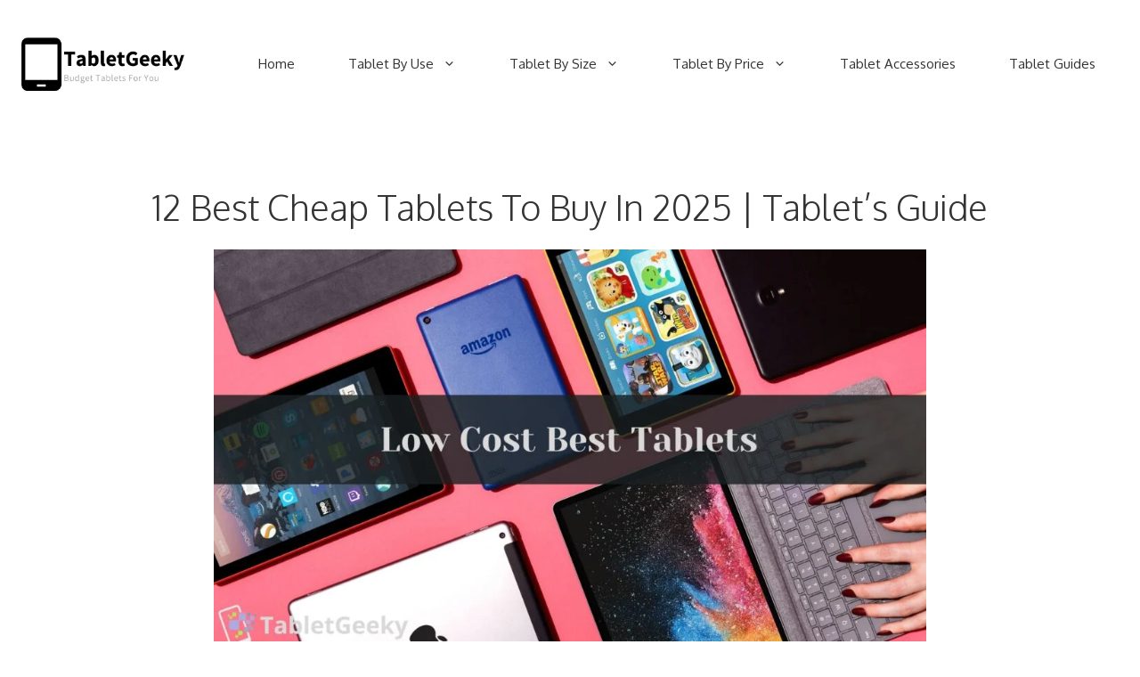

--- FILE ---
content_type: text/html; charset=UTF-8
request_url: https://www.tabletgeeky.com/use/best-cheap-tablets/
body_size: 43482
content:
<!DOCTYPE html>
<html lang="en-US" prefix="og: https://ogp.me/ns#">
<head>
	<meta charset="UTF-8">
	
<!-- Author Meta Tags by Molongui Authorship, visit: https://wordpress.org/plugins/molongui-authorship/ -->
<meta name="author" content="Ben Scott">
<!-- /Molongui Authorship -->

	<style>img:is([sizes="auto" i], [sizes^="auto," i]) { contain-intrinsic-size: 3000px 1500px }</style>
	<meta name="viewport" content="width=device-width, initial-scale=1">
<!-- Search Engine Optimization by Rank Math PRO - https://rankmath.com/ -->
<title>12 Best Cheap Tablets To Buy In 2025 | Tablet&#039;s Guide &#045; Tablet Geeky</title>
<meta name="description" content="We&#039;ve laid out the pros and cons of the most effective cheap tablets we&#039;ve reviewed, you&#039;ll be able to get an overview on which best cheap tablets is listed."/>
<meta name="robots" content="follow, index, max-snippet:-1, max-video-preview:-1, max-image-preview:large"/>
<link rel="canonical" href="https://www.tabletgeeky.com/use/best-cheap-tablets/" />
<meta property="og:locale" content="en_US" />
<meta property="og:type" content="article" />
<meta property="og:title" content="12 Best Cheap Tablets To Buy In 2025 | Tablet&#039;s Guide &#045; Tablet Geeky" />
<meta property="og:description" content="We&#039;ve laid out the pros and cons of the most effective cheap tablets we&#039;ve reviewed, you&#039;ll be able to get an overview on which best cheap tablets is listed." />
<meta property="og:url" content="https://www.tabletgeeky.com/use/best-cheap-tablets/" />
<meta property="og:site_name" content="TabletGeeky" />
<meta property="article:tag" content="best cheap tablets" />
<meta property="article:tag" content="cheap tablets" />
<meta property="article:tag" content="low range tablets" />
<meta property="article:section" content="Tablet By Use" />
<meta property="og:updated_time" content="2025-09-17T10:31:46+00:00" />
<meta property="og:image" content="https://www.tabletgeeky.com/wp-content/uploads/2021/05/cheap-tablets-1024x576.jpg" />
<meta property="og:image:secure_url" content="https://www.tabletgeeky.com/wp-content/uploads/2021/05/cheap-tablets-1024x576.jpg" />
<meta property="og:image:width" content="1024" />
<meta property="og:image:height" content="576" />
<meta property="og:image:alt" content="Best Cheap Tablets" />
<meta property="og:image:type" content="image/jpeg" />
<meta name="twitter:card" content="summary_large_image" />
<meta name="twitter:title" content="12 Best Cheap Tablets To Buy In 2025 | Tablet&#039;s Guide &#045; Tablet Geeky" />
<meta name="twitter:description" content="We&#039;ve laid out the pros and cons of the most effective cheap tablets we&#039;ve reviewed, you&#039;ll be able to get an overview on which best cheap tablets is listed." />
<meta name="twitter:creator" content="@ben736852" />
<meta name="twitter:image" content="https://www.tabletgeeky.com/wp-content/uploads/2021/05/cheap-tablets-1024x576.jpg" />
<script type="application/ld+json" class="rank-math-schema-pro">{"@context":"https://schema.org","@graph":[{"@type":"BreadcrumbList","@id":"https://www.tabletgeeky.com/use/best-cheap-tablets/#breadcrumb","itemListElement":[{"@type":"ListItem","position":"1","item":{"@id":"https://www.tabletgeeky.com","name":"Home"}},{"@type":"ListItem","position":"2","item":{"@id":"https://www.tabletgeeky.com/use/","name":"Tablet By Use"}},{"@type":"ListItem","position":"3","item":{"@id":"https://www.tabletgeeky.com/use/best-cheap-tablets/","name":"12 Best Cheap Tablets To Buy In 2025 | Tablet&#8217;s Guide"}}]},{"@type":"","headline":"12 Best Cheap Tablets To Buy In 2025 | Tablet&#039;s Guide &#045; Tablet Geeky","keywords":"Best Cheap Tablets","datePublished":"2023-02-02T10:05:02+00:00","dateModified":"2025-09-17T10:31:46+00:00","articleSection":"Tablet By Use","author":{"@type":"Person","name":"Ben Scott"},"description":"We&#039;ve laid out the pros and cons of the most effective cheap tablets we&#039;ve reviewed, you&#039;ll be able to get an overview on which best cheap tablets is listed.","name":"12 Best Cheap Tablets To Buy In 2025 | Tablet&#039;s Guide &#045; Tablet Geeky","@id":"https://www.tabletgeeky.com/use/best-cheap-tablets/#richSnippet","isPartOf":{"@id":"https://www.tabletgeeky.com/use/best-cheap-tablets/#webpage"},"inLanguage":"en-US","mainEntityOfPage":{"@id":"https://www.tabletgeeky.com/use/best-cheap-tablets/#webpage"}}]}</script>
<!-- /Rank Math WordPress SEO plugin -->

<link href='https://fonts.gstatic.com' crossorigin rel='preconnect' />
<link href='https://fonts.googleapis.com' crossorigin rel='preconnect' />
<link rel="alternate" type="application/rss+xml" title="Tablet Geeky &raquo; Feed" href="https://www.tabletgeeky.com/feed/" />
<link rel="alternate" type="application/rss+xml" title="Tablet Geeky &raquo; Comments Feed" href="https://www.tabletgeeky.com/comments/feed/" />
<link rel="alternate" type="application/rss+xml" title="Tablet Geeky &raquo; 12 Best Cheap Tablets To Buy In 2025 | Tablet&#8217;s Guide Comments Feed" href="https://www.tabletgeeky.com/use/best-cheap-tablets/feed/" />
<script>
window._wpemojiSettings = {"baseUrl":"https:\/\/s.w.org\/images\/core\/emoji\/16.0.1\/72x72\/","ext":".png","svgUrl":"https:\/\/s.w.org\/images\/core\/emoji\/16.0.1\/svg\/","svgExt":".svg","source":{"concatemoji":"https:\/\/www.tabletgeeky.com\/wp-includes\/js\/wp-emoji-release.min.js?ver=6.8.3"}};
/*! This file is auto-generated */
!function(s,n){var o,i,e;function c(e){try{var t={supportTests:e,timestamp:(new Date).valueOf()};sessionStorage.setItem(o,JSON.stringify(t))}catch(e){}}function p(e,t,n){e.clearRect(0,0,e.canvas.width,e.canvas.height),e.fillText(t,0,0);var t=new Uint32Array(e.getImageData(0,0,e.canvas.width,e.canvas.height).data),a=(e.clearRect(0,0,e.canvas.width,e.canvas.height),e.fillText(n,0,0),new Uint32Array(e.getImageData(0,0,e.canvas.width,e.canvas.height).data));return t.every(function(e,t){return e===a[t]})}function u(e,t){e.clearRect(0,0,e.canvas.width,e.canvas.height),e.fillText(t,0,0);for(var n=e.getImageData(16,16,1,1),a=0;a<n.data.length;a++)if(0!==n.data[a])return!1;return!0}function f(e,t,n,a){switch(t){case"flag":return n(e,"\ud83c\udff3\ufe0f\u200d\u26a7\ufe0f","\ud83c\udff3\ufe0f\u200b\u26a7\ufe0f")?!1:!n(e,"\ud83c\udde8\ud83c\uddf6","\ud83c\udde8\u200b\ud83c\uddf6")&&!n(e,"\ud83c\udff4\udb40\udc67\udb40\udc62\udb40\udc65\udb40\udc6e\udb40\udc67\udb40\udc7f","\ud83c\udff4\u200b\udb40\udc67\u200b\udb40\udc62\u200b\udb40\udc65\u200b\udb40\udc6e\u200b\udb40\udc67\u200b\udb40\udc7f");case"emoji":return!a(e,"\ud83e\udedf")}return!1}function g(e,t,n,a){var r="undefined"!=typeof WorkerGlobalScope&&self instanceof WorkerGlobalScope?new OffscreenCanvas(300,150):s.createElement("canvas"),o=r.getContext("2d",{willReadFrequently:!0}),i=(o.textBaseline="top",o.font="600 32px Arial",{});return e.forEach(function(e){i[e]=t(o,e,n,a)}),i}function t(e){var t=s.createElement("script");t.src=e,t.defer=!0,s.head.appendChild(t)}"undefined"!=typeof Promise&&(o="wpEmojiSettingsSupports",i=["flag","emoji"],n.supports={everything:!0,everythingExceptFlag:!0},e=new Promise(function(e){s.addEventListener("DOMContentLoaded",e,{once:!0})}),new Promise(function(t){var n=function(){try{var e=JSON.parse(sessionStorage.getItem(o));if("object"==typeof e&&"number"==typeof e.timestamp&&(new Date).valueOf()<e.timestamp+604800&&"object"==typeof e.supportTests)return e.supportTests}catch(e){}return null}();if(!n){if("undefined"!=typeof Worker&&"undefined"!=typeof OffscreenCanvas&&"undefined"!=typeof URL&&URL.createObjectURL&&"undefined"!=typeof Blob)try{var e="postMessage("+g.toString()+"("+[JSON.stringify(i),f.toString(),p.toString(),u.toString()].join(",")+"));",a=new Blob([e],{type:"text/javascript"}),r=new Worker(URL.createObjectURL(a),{name:"wpTestEmojiSupports"});return void(r.onmessage=function(e){c(n=e.data),r.terminate(),t(n)})}catch(e){}c(n=g(i,f,p,u))}t(n)}).then(function(e){for(var t in e)n.supports[t]=e[t],n.supports.everything=n.supports.everything&&n.supports[t],"flag"!==t&&(n.supports.everythingExceptFlag=n.supports.everythingExceptFlag&&n.supports[t]);n.supports.everythingExceptFlag=n.supports.everythingExceptFlag&&!n.supports.flag,n.DOMReady=!1,n.readyCallback=function(){n.DOMReady=!0}}).then(function(){return e}).then(function(){var e;n.supports.everything||(n.readyCallback(),(e=n.source||{}).concatemoji?t(e.concatemoji):e.wpemoji&&e.twemoji&&(t(e.twemoji),t(e.wpemoji)))}))}((window,document),window._wpemojiSettings);
</script>
<style id='wp-emoji-styles-inline-css'>

	img.wp-smiley, img.emoji {
		display: inline !important;
		border: none !important;
		box-shadow: none !important;
		height: 1em !important;
		width: 1em !important;
		margin: 0 0.07em !important;
		vertical-align: -0.1em !important;
		background: none !important;
		padding: 0 !important;
	}
</style>
<link rel='stylesheet' id='wp-block-library-css' href='https://www.tabletgeeky.com/wp-includes/css/dist/block-library/style.min.css?ver=6.8.3' media='all' />
<style id='classic-theme-styles-inline-css'>
/*! This file is auto-generated */
.wp-block-button__link{color:#fff;background-color:#32373c;border-radius:9999px;box-shadow:none;text-decoration:none;padding:calc(.667em + 2px) calc(1.333em + 2px);font-size:1.125em}.wp-block-file__button{background:#32373c;color:#fff;text-decoration:none}
</style>
<style id='global-styles-inline-css'>
:root{--wp--preset--aspect-ratio--square: 1;--wp--preset--aspect-ratio--4-3: 4/3;--wp--preset--aspect-ratio--3-4: 3/4;--wp--preset--aspect-ratio--3-2: 3/2;--wp--preset--aspect-ratio--2-3: 2/3;--wp--preset--aspect-ratio--16-9: 16/9;--wp--preset--aspect-ratio--9-16: 9/16;--wp--preset--color--black: #000000;--wp--preset--color--cyan-bluish-gray: #abb8c3;--wp--preset--color--white: #ffffff;--wp--preset--color--pale-pink: #f78da7;--wp--preset--color--vivid-red: #cf2e2e;--wp--preset--color--luminous-vivid-orange: #ff6900;--wp--preset--color--luminous-vivid-amber: #fcb900;--wp--preset--color--light-green-cyan: #7bdcb5;--wp--preset--color--vivid-green-cyan: #00d084;--wp--preset--color--pale-cyan-blue: #8ed1fc;--wp--preset--color--vivid-cyan-blue: #0693e3;--wp--preset--color--vivid-purple: #9b51e0;--wp--preset--color--contrast: var(--contrast);--wp--preset--color--contrast-2: var(--contrast-2);--wp--preset--color--contrast-3: var(--contrast-3);--wp--preset--color--base: var(--base);--wp--preset--color--base-2: var(--base-2);--wp--preset--color--base-3: var(--base-3);--wp--preset--color--accent: var(--accent);--wp--preset--color--accent-2: var(--accent-2);--wp--preset--gradient--vivid-cyan-blue-to-vivid-purple: linear-gradient(135deg,rgba(6,147,227,1) 0%,rgb(155,81,224) 100%);--wp--preset--gradient--light-green-cyan-to-vivid-green-cyan: linear-gradient(135deg,rgb(122,220,180) 0%,rgb(0,208,130) 100%);--wp--preset--gradient--luminous-vivid-amber-to-luminous-vivid-orange: linear-gradient(135deg,rgba(252,185,0,1) 0%,rgba(255,105,0,1) 100%);--wp--preset--gradient--luminous-vivid-orange-to-vivid-red: linear-gradient(135deg,rgba(255,105,0,1) 0%,rgb(207,46,46) 100%);--wp--preset--gradient--very-light-gray-to-cyan-bluish-gray: linear-gradient(135deg,rgb(238,238,238) 0%,rgb(169,184,195) 100%);--wp--preset--gradient--cool-to-warm-spectrum: linear-gradient(135deg,rgb(74,234,220) 0%,rgb(151,120,209) 20%,rgb(207,42,186) 40%,rgb(238,44,130) 60%,rgb(251,105,98) 80%,rgb(254,248,76) 100%);--wp--preset--gradient--blush-light-purple: linear-gradient(135deg,rgb(255,206,236) 0%,rgb(152,150,240) 100%);--wp--preset--gradient--blush-bordeaux: linear-gradient(135deg,rgb(254,205,165) 0%,rgb(254,45,45) 50%,rgb(107,0,62) 100%);--wp--preset--gradient--luminous-dusk: linear-gradient(135deg,rgb(255,203,112) 0%,rgb(199,81,192) 50%,rgb(65,88,208) 100%);--wp--preset--gradient--pale-ocean: linear-gradient(135deg,rgb(255,245,203) 0%,rgb(182,227,212) 50%,rgb(51,167,181) 100%);--wp--preset--gradient--electric-grass: linear-gradient(135deg,rgb(202,248,128) 0%,rgb(113,206,126) 100%);--wp--preset--gradient--midnight: linear-gradient(135deg,rgb(2,3,129) 0%,rgb(40,116,252) 100%);--wp--preset--font-size--small: 13px;--wp--preset--font-size--medium: 20px;--wp--preset--font-size--large: 36px;--wp--preset--font-size--x-large: 42px;--wp--preset--spacing--20: 0.44rem;--wp--preset--spacing--30: 0.67rem;--wp--preset--spacing--40: 1rem;--wp--preset--spacing--50: 1.5rem;--wp--preset--spacing--60: 2.25rem;--wp--preset--spacing--70: 3.38rem;--wp--preset--spacing--80: 5.06rem;--wp--preset--shadow--natural: 6px 6px 9px rgba(0, 0, 0, 0.2);--wp--preset--shadow--deep: 12px 12px 50px rgba(0, 0, 0, 0.4);--wp--preset--shadow--sharp: 6px 6px 0px rgba(0, 0, 0, 0.2);--wp--preset--shadow--outlined: 6px 6px 0px -3px rgba(255, 255, 255, 1), 6px 6px rgba(0, 0, 0, 1);--wp--preset--shadow--crisp: 6px 6px 0px rgba(0, 0, 0, 1);}:where(.is-layout-flex){gap: 0.5em;}:where(.is-layout-grid){gap: 0.5em;}body .is-layout-flex{display: flex;}.is-layout-flex{flex-wrap: wrap;align-items: center;}.is-layout-flex > :is(*, div){margin: 0;}body .is-layout-grid{display: grid;}.is-layout-grid > :is(*, div){margin: 0;}:where(.wp-block-columns.is-layout-flex){gap: 2em;}:where(.wp-block-columns.is-layout-grid){gap: 2em;}:where(.wp-block-post-template.is-layout-flex){gap: 1.25em;}:where(.wp-block-post-template.is-layout-grid){gap: 1.25em;}.has-black-color{color: var(--wp--preset--color--black) !important;}.has-cyan-bluish-gray-color{color: var(--wp--preset--color--cyan-bluish-gray) !important;}.has-white-color{color: var(--wp--preset--color--white) !important;}.has-pale-pink-color{color: var(--wp--preset--color--pale-pink) !important;}.has-vivid-red-color{color: var(--wp--preset--color--vivid-red) !important;}.has-luminous-vivid-orange-color{color: var(--wp--preset--color--luminous-vivid-orange) !important;}.has-luminous-vivid-amber-color{color: var(--wp--preset--color--luminous-vivid-amber) !important;}.has-light-green-cyan-color{color: var(--wp--preset--color--light-green-cyan) !important;}.has-vivid-green-cyan-color{color: var(--wp--preset--color--vivid-green-cyan) !important;}.has-pale-cyan-blue-color{color: var(--wp--preset--color--pale-cyan-blue) !important;}.has-vivid-cyan-blue-color{color: var(--wp--preset--color--vivid-cyan-blue) !important;}.has-vivid-purple-color{color: var(--wp--preset--color--vivid-purple) !important;}.has-black-background-color{background-color: var(--wp--preset--color--black) !important;}.has-cyan-bluish-gray-background-color{background-color: var(--wp--preset--color--cyan-bluish-gray) !important;}.has-white-background-color{background-color: var(--wp--preset--color--white) !important;}.has-pale-pink-background-color{background-color: var(--wp--preset--color--pale-pink) !important;}.has-vivid-red-background-color{background-color: var(--wp--preset--color--vivid-red) !important;}.has-luminous-vivid-orange-background-color{background-color: var(--wp--preset--color--luminous-vivid-orange) !important;}.has-luminous-vivid-amber-background-color{background-color: var(--wp--preset--color--luminous-vivid-amber) !important;}.has-light-green-cyan-background-color{background-color: var(--wp--preset--color--light-green-cyan) !important;}.has-vivid-green-cyan-background-color{background-color: var(--wp--preset--color--vivid-green-cyan) !important;}.has-pale-cyan-blue-background-color{background-color: var(--wp--preset--color--pale-cyan-blue) !important;}.has-vivid-cyan-blue-background-color{background-color: var(--wp--preset--color--vivid-cyan-blue) !important;}.has-vivid-purple-background-color{background-color: var(--wp--preset--color--vivid-purple) !important;}.has-black-border-color{border-color: var(--wp--preset--color--black) !important;}.has-cyan-bluish-gray-border-color{border-color: var(--wp--preset--color--cyan-bluish-gray) !important;}.has-white-border-color{border-color: var(--wp--preset--color--white) !important;}.has-pale-pink-border-color{border-color: var(--wp--preset--color--pale-pink) !important;}.has-vivid-red-border-color{border-color: var(--wp--preset--color--vivid-red) !important;}.has-luminous-vivid-orange-border-color{border-color: var(--wp--preset--color--luminous-vivid-orange) !important;}.has-luminous-vivid-amber-border-color{border-color: var(--wp--preset--color--luminous-vivid-amber) !important;}.has-light-green-cyan-border-color{border-color: var(--wp--preset--color--light-green-cyan) !important;}.has-vivid-green-cyan-border-color{border-color: var(--wp--preset--color--vivid-green-cyan) !important;}.has-pale-cyan-blue-border-color{border-color: var(--wp--preset--color--pale-cyan-blue) !important;}.has-vivid-cyan-blue-border-color{border-color: var(--wp--preset--color--vivid-cyan-blue) !important;}.has-vivid-purple-border-color{border-color: var(--wp--preset--color--vivid-purple) !important;}.has-vivid-cyan-blue-to-vivid-purple-gradient-background{background: var(--wp--preset--gradient--vivid-cyan-blue-to-vivid-purple) !important;}.has-light-green-cyan-to-vivid-green-cyan-gradient-background{background: var(--wp--preset--gradient--light-green-cyan-to-vivid-green-cyan) !important;}.has-luminous-vivid-amber-to-luminous-vivid-orange-gradient-background{background: var(--wp--preset--gradient--luminous-vivid-amber-to-luminous-vivid-orange) !important;}.has-luminous-vivid-orange-to-vivid-red-gradient-background{background: var(--wp--preset--gradient--luminous-vivid-orange-to-vivid-red) !important;}.has-very-light-gray-to-cyan-bluish-gray-gradient-background{background: var(--wp--preset--gradient--very-light-gray-to-cyan-bluish-gray) !important;}.has-cool-to-warm-spectrum-gradient-background{background: var(--wp--preset--gradient--cool-to-warm-spectrum) !important;}.has-blush-light-purple-gradient-background{background: var(--wp--preset--gradient--blush-light-purple) !important;}.has-blush-bordeaux-gradient-background{background: var(--wp--preset--gradient--blush-bordeaux) !important;}.has-luminous-dusk-gradient-background{background: var(--wp--preset--gradient--luminous-dusk) !important;}.has-pale-ocean-gradient-background{background: var(--wp--preset--gradient--pale-ocean) !important;}.has-electric-grass-gradient-background{background: var(--wp--preset--gradient--electric-grass) !important;}.has-midnight-gradient-background{background: var(--wp--preset--gradient--midnight) !important;}.has-small-font-size{font-size: var(--wp--preset--font-size--small) !important;}.has-medium-font-size{font-size: var(--wp--preset--font-size--medium) !important;}.has-large-font-size{font-size: var(--wp--preset--font-size--large) !important;}.has-x-large-font-size{font-size: var(--wp--preset--font-size--x-large) !important;}
:where(.wp-block-post-template.is-layout-flex){gap: 1.25em;}:where(.wp-block-post-template.is-layout-grid){gap: 1.25em;}
:where(.wp-block-columns.is-layout-flex){gap: 2em;}:where(.wp-block-columns.is-layout-grid){gap: 2em;}
:root :where(.wp-block-pullquote){font-size: 1.5em;line-height: 1.6;}
</style>
<link rel='stylesheet' id='collapscore-css-css' href='https://www.tabletgeeky.com/wp-content/plugins/jquery-collapse-o-matic/css/core_style.css?ver=1.0' media='all' />
<link rel='stylesheet' id='collapseomatic-css-css' href='https://www.tabletgeeky.com/wp-content/plugins/jquery-collapse-o-matic/css/light_style.css?ver=1.6' media='all' />
<link rel='stylesheet' id='ez-toc-css' href='https://www.tabletgeeky.com/wp-content/plugins/easy-table-of-contents/assets/css/screen.min.css?ver=2.0.78' media='all' />
<style id='ez-toc-inline-css'>
div#ez-toc-container .ez-toc-title {font-size: 120%;}div#ez-toc-container .ez-toc-title {font-weight: 500;}div#ez-toc-container ul li , div#ez-toc-container ul li a {font-size: 95%;}div#ez-toc-container ul li , div#ez-toc-container ul li a {font-weight: 500;}div#ez-toc-container nav ul ul li {font-size: 90%;}div#ez-toc-container {background: #f9f9f9;border: 1px solid #ddd;}div#ez-toc-container p.ez-toc-title , #ez-toc-container .ez_toc_custom_title_icon , #ez-toc-container .ez_toc_custom_toc_icon {color: #000000;}div#ez-toc-container ul.ez-toc-list a {color: #dd3333;}div#ez-toc-container ul.ez-toc-list a:hover {color: #dd3333;}div#ez-toc-container ul.ez-toc-list a:visited {color: #dd3333;}.ez-toc-counter nav ul li a::before {color: ;}.ez-toc-box-title {font-weight: bold; margin-bottom: 10px; text-align: center; text-transform: uppercase; letter-spacing: 1px; color: #666; padding-bottom: 5px;position:absolute;top:-4%;left:5%;background-color: inherit;transition: top 0.3s ease;}.ez-toc-box-title.toc-closed {top:-25%;}
.ez-toc-container-direction {direction: ltr;}.ez-toc-counter ul{counter-reset: item ;}.ez-toc-counter nav ul li a::before {content: counters(item, '.', decimal) '. ';display: inline-block;counter-increment: item;flex-grow: 0;flex-shrink: 0;margin-right: .2em; float: left; }.ez-toc-widget-direction {direction: ltr;}.ez-toc-widget-container ul{counter-reset: item ;}.ez-toc-widget-container nav ul li a::before {content: counters(item, '.', decimal) '. ';display: inline-block;counter-increment: item;flex-grow: 0;flex-shrink: 0;margin-right: .2em; float: left; }
</style>
<link rel='stylesheet' id='generate-comments-css' href='https://www.tabletgeeky.com/wp-content/themes/generatepress/assets/css/components/comments.min.css?ver=3.6.0' media='all' />
<link rel='stylesheet' id='generate-style-css' href='https://www.tabletgeeky.com/wp-content/themes/generatepress/assets/css/main.min.css?ver=3.6.0' media='all' />
<style id='generate-style-inline-css'>
.featured-image img {width: 300px;height: 150px;-o-object-fit: cover;object-fit: cover;}
body{background-color:var(--base-3);color:var(--contrast);}a{color:var(--accent);}a:visited{color:var(--contrast);}a:hover, a:focus, a:active{color:var(--accent-2);}.grid-container{max-width:1300px;}.wp-block-group__inner-container{max-width:1300px;margin-left:auto;margin-right:auto;}.site-header .header-image{width:190px;}.generate-back-to-top{font-size:20px;border-radius:3px;position:fixed;bottom:30px;right:30px;line-height:40px;width:40px;text-align:center;z-index:10;transition:opacity 300ms ease-in-out;opacity:0.1;transform:translateY(1000px);}.generate-back-to-top__show{opacity:1;transform:translateY(0);}:root{--contrast:#333333;--contrast-2:#444444;--contrast-3:#757575;--base:#f0f0f0;--base-2:#f4f7fc;--base-3:#ffffff;--accent:#444fe5;--accent-2:#975be5;}:root .has-contrast-color{color:var(--contrast);}:root .has-contrast-background-color{background-color:var(--contrast);}:root .has-contrast-2-color{color:var(--contrast-2);}:root .has-contrast-2-background-color{background-color:var(--contrast-2);}:root .has-contrast-3-color{color:var(--contrast-3);}:root .has-contrast-3-background-color{background-color:var(--contrast-3);}:root .has-base-color{color:var(--base);}:root .has-base-background-color{background-color:var(--base);}:root .has-base-2-color{color:var(--base-2);}:root .has-base-2-background-color{background-color:var(--base-2);}:root .has-base-3-color{color:var(--base-3);}:root .has-base-3-background-color{background-color:var(--base-3);}:root .has-accent-color{color:var(--accent);}:root .has-accent-background-color{background-color:var(--accent);}:root .has-accent-2-color{color:var(--accent-2);}:root .has-accent-2-background-color{background-color:var(--accent-2);}body, button, input, select, textarea{font-family:Oxygen, sans-serif;font-size:17px;}body{line-height:1.8;}.main-title{font-size:45px;}.main-navigation a, .main-navigation .menu-toggle, .main-navigation .menu-bar-items{font-size:15px;}.widget-title{font-weight:700;font-size:17px;}button:not(.menu-toggle),html input[type="button"],input[type="reset"],input[type="submit"],.button,.wp-block-button .wp-block-button__link{font-size:17px;}.site-info{font-size:13px;}h1{font-weight:300;font-size:40px;line-height:1.4;}h2{font-weight:700;text-transform:capitalize;font-size:30px;line-height:1.5;}h3{font-weight:700;text-transform:capitalize;font-size:26px;line-height:1.5;}h4{font-size:20px;line-height:1.5;}.top-bar{background-color:#636363;color:#ffffff;}.top-bar a{color:#ffffff;}.top-bar a:hover{color:#303030;}.site-header{background-color:var(--base-3);color:var(--contrast-2);}.site-header a{color:var(--contrast-2);}.main-title a,.main-title a:hover{color:var(--contrast);}.site-description{color:var(--contrast-3);}.mobile-menu-control-wrapper .menu-toggle,.mobile-menu-control-wrapper .menu-toggle:hover,.mobile-menu-control-wrapper .menu-toggle:focus,.has-inline-mobile-toggle #site-navigation.toggled{background-color:rgba(0, 0, 0, 0.02);}.main-navigation,.main-navigation ul ul{background-color:var(--base-3);}.main-navigation .main-nav ul li a, .main-navigation .menu-toggle, .main-navigation .menu-bar-items{color:var(--contrast);}.main-navigation .main-nav ul li:not([class*="current-menu-"]):hover > a, .main-navigation .main-nav ul li:not([class*="current-menu-"]):focus > a, .main-navigation .main-nav ul li.sfHover:not([class*="current-menu-"]) > a, .main-navigation .menu-bar-item:hover > a, .main-navigation .menu-bar-item.sfHover > a{color:var(--contrast);background-color:var(--base-3);}button.menu-toggle:hover,button.menu-toggle:focus{color:var(--contrast);}.main-navigation .main-nav ul li[class*="current-menu-"] > a{color:var(--contrast);background-color:var(--base-3);}.navigation-search input[type="search"],.navigation-search input[type="search"]:active, .navigation-search input[type="search"]:focus, .main-navigation .main-nav ul li.search-item.active > a, .main-navigation .menu-bar-items .search-item.active > a{color:var(--contrast);background-color:var(--base-3);}.main-navigation ul ul{background-color:var(--base-3);}.main-navigation .main-nav ul ul li a{color:var(--contrast);}.main-navigation .main-nav ul ul li:not([class*="current-menu-"]):hover > a,.main-navigation .main-nav ul ul li:not([class*="current-menu-"]):focus > a, .main-navigation .main-nav ul ul li.sfHover:not([class*="current-menu-"]) > a{color:var(--contrast-3);background-color:var(--base-3);}.main-navigation .main-nav ul ul li[class*="current-menu-"] > a{color:var(--contrast-3);background-color:var(--base-3);}.separate-containers .inside-article, .separate-containers .comments-area, .separate-containers .page-header, .one-container .container, .separate-containers .paging-navigation, .inside-page-header{color:var(--contrast);background-color:var(--base-3);}.entry-header h1,.page-header h1{color:var(--contrast);}.entry-title a{color:var(--contrast);}.entry-title a:hover{color:var(--contrast-2);}.entry-meta{color:var(--contrast);}.entry-meta a{color:#333333;}.entry-meta a:hover{color:var(--contrast-2);}h1{color:var(--contrast);}h2{color:var(--contrast);}h3{color:var(--contrast);}h4{color:var(--contrast);}.sidebar .widget{color:var(--contrast);background-color:var(--base-3);}.sidebar .widget a{color:var(--accent-2);}.sidebar .widget a:hover{color:var(--contrast);}.sidebar .widget .widget-title{color:var(--contrast);}.footer-widgets{color:var(--contrast);background-color:var(--base-2);}.footer-widgets a{color:var(--accent-2);}.footer-widgets a:hover{color:var(--contrast);}.footer-widgets .widget-title{color:var(--contrast);}.site-info{color:var(--contrast);background-color:var(--base-2);}.site-info a{color:var(--contrast);}.site-info a:hover{color:var(--contrast-2);}.footer-bar .widget_nav_menu .current-menu-item a{color:var(--contrast-2);}input[type="text"],input[type="email"],input[type="url"],input[type="password"],input[type="search"],input[type="tel"],input[type="number"],textarea,select{color:var(--contrast-3);background-color:var(--base-2);border-color:#cccccc;}input[type="text"]:focus,input[type="email"]:focus,input[type="url"]:focus,input[type="password"]:focus,input[type="search"]:focus,input[type="tel"]:focus,input[type="number"]:focus,textarea:focus,select:focus{color:var(--contrast-3);background-color:var(--base-3);border-color:#bfbfbf;}button,html input[type="button"],input[type="reset"],input[type="submit"],a.button,a.wp-block-button__link:not(.has-background){color:var(--base-3);background-color:var(--accent-2);}button:hover,html input[type="button"]:hover,input[type="reset"]:hover,input[type="submit"]:hover,a.button:hover,button:focus,html input[type="button"]:focus,input[type="reset"]:focus,input[type="submit"]:focus,a.button:focus,a.wp-block-button__link:not(.has-background):active,a.wp-block-button__link:not(.has-background):focus,a.wp-block-button__link:not(.has-background):hover{color:var(--base-3);background-color:var(--accent-2);}a.generate-back-to-top{background-color:var(--accent-2);color:var(--base-3);}a.generate-back-to-top:hover,a.generate-back-to-top:focus{background-color:var(--accent);color:var(--base-3);}:root{--gp-search-modal-bg-color:var(--base-3);--gp-search-modal-text-color:var(--contrast);--gp-search-modal-overlay-bg-color:rgba(0,0,0,0.2);}@media (max-width: 1024px){.main-navigation .menu-bar-item:hover > a, .main-navigation .menu-bar-item.sfHover > a{background:none;color:var(--contrast);}}.inside-top-bar{padding:10px;}.inside-top-bar.grid-container{max-width:1320px;}.inside-header{padding:40px 20px 40px 20px;}.inside-header.grid-container{max-width:1340px;}.separate-containers .inside-article, .separate-containers .comments-area, .separate-containers .page-header, .separate-containers .paging-navigation, .one-container .site-content, .inside-page-header{padding:0px 20px 20px 20px;}.site-main .wp-block-group__inner-container{padding:0px 20px 20px 20px;}.separate-containers .paging-navigation{padding-top:20px;padding-bottom:20px;}.entry-content .alignwide, body:not(.no-sidebar) .entry-content .alignfull{margin-left:-20px;width:calc(100% + 40px);max-width:calc(100% + 40px);}.one-container.right-sidebar .site-main,.one-container.both-right .site-main{margin-right:20px;}.one-container.left-sidebar .site-main,.one-container.both-left .site-main{margin-left:20px;}.one-container.both-sidebars .site-main{margin:0px 20px 0px 20px;}.sidebar .widget, .page-header, .widget-area .main-navigation, .site-main > *{margin-bottom:29px;}.separate-containers .site-main{margin:29px;}.both-right .inside-left-sidebar,.both-left .inside-left-sidebar{margin-right:14px;}.both-right .inside-right-sidebar,.both-left .inside-right-sidebar{margin-left:14px;}.one-container.archive .post:not(:last-child):not(.is-loop-template-item), .one-container.blog .post:not(:last-child):not(.is-loop-template-item){padding-bottom:20px;}.separate-containers .featured-image{margin-top:29px;}.separate-containers .inside-right-sidebar, .separate-containers .inside-left-sidebar{margin-top:29px;margin-bottom:29px;}.main-navigation .main-nav ul li a,.menu-toggle,.main-navigation .menu-bar-item > a{padding-left:30px;padding-right:30px;line-height:40px;}.main-navigation .main-nav ul ul li a{padding:15px 30px 15px 30px;}.navigation-search input[type="search"]{height:40px;}.rtl .menu-item-has-children .dropdown-menu-toggle{padding-left:30px;}.menu-item-has-children .dropdown-menu-toggle{padding-right:30px;}.menu-item-has-children ul .dropdown-menu-toggle{padding-top:15px;padding-bottom:15px;margin-top:-15px;}.rtl .main-navigation .main-nav ul li.menu-item-has-children > a{padding-right:30px;}.widget-area .widget{padding:0px 0px 60px 60px;}.footer-widgets-container{padding:160px 30px 120px 30px;}.footer-widgets-container.grid-container{max-width:1360px;}.inside-site-info{padding:40px 30px 40px 30px;}.inside-site-info.grid-container{max-width:1360px;}@media (max-width:768px){.separate-containers .inside-article, .separate-containers .comments-area, .separate-containers .page-header, .separate-containers .paging-navigation, .one-container .site-content, .inside-page-header{padding:0px 20px 100px 20px;}.site-main .wp-block-group__inner-container{padding:0px 20px 100px 20px;}.widget-area .widget{padding-top:0px;padding-right:0px;padding-bottom:60px;padding-left:0px;}.inside-site-info{padding-right:10px;padding-left:10px;}.entry-content .alignwide, body:not(.no-sidebar) .entry-content .alignfull{margin-left:-20px;width:calc(100% + 40px);max-width:calc(100% + 40px);}.one-container .site-main .paging-navigation{margin-bottom:29px;}}/* End cached CSS */.is-right-sidebar{width:20%;}.is-left-sidebar{width:20%;}.site-content .content-area{width:100%;}@media (max-width: 1024px){.main-navigation .menu-toggle,.sidebar-nav-mobile:not(#sticky-placeholder){display:block;}.main-navigation ul,.gen-sidebar-nav,.main-navigation:not(.slideout-navigation):not(.toggled) .main-nav > ul,.has-inline-mobile-toggle #site-navigation .inside-navigation > *:not(.navigation-search):not(.main-nav){display:none;}.nav-align-right .inside-navigation,.nav-align-center .inside-navigation{justify-content:space-between;}.has-inline-mobile-toggle .mobile-menu-control-wrapper{display:flex;flex-wrap:wrap;}.has-inline-mobile-toggle .inside-header{flex-direction:row;text-align:left;flex-wrap:wrap;}.has-inline-mobile-toggle .header-widget,.has-inline-mobile-toggle #site-navigation{flex-basis:100%;}.nav-float-left .has-inline-mobile-toggle #site-navigation{order:10;}}
#content {max-width: 1200px;margin-left: auto;margin-right: auto;}
.dynamic-author-image-rounded{border-radius:100%;}.dynamic-featured-image, .dynamic-author-image{vertical-align:middle;}.one-container.blog .dynamic-content-template:not(:last-child), .one-container.archive .dynamic-content-template:not(:last-child){padding-bottom:0px;}.dynamic-entry-excerpt > p:last-child{margin-bottom:0px;}
.main-navigation .main-nav ul li a,.menu-toggle,.main-navigation .menu-bar-item > a{transition: line-height 300ms ease}.main-navigation.toggled .main-nav > ul{background-color: var(--base-3)}.sticky-enabled .gen-sidebar-nav.is_stuck .main-navigation {margin-bottom: 0px;}.sticky-enabled .gen-sidebar-nav.is_stuck {z-index: 500;}.sticky-enabled .main-navigation.is_stuck {box-shadow: 0 2px 2px -2px rgba(0, 0, 0, .2);}.navigation-stick:not(.gen-sidebar-nav) {left: 0;right: 0;width: 100% !important;}.both-sticky-menu .main-navigation:not(#mobile-header).toggled .main-nav > ul,.mobile-sticky-menu .main-navigation:not(#mobile-header).toggled .main-nav > ul,.mobile-header-sticky #mobile-header.toggled .main-nav > ul {position: absolute;left: 0;right: 0;z-index: 999;}@media (max-width: 1024px){#sticky-placeholder{height:0;overflow:hidden;}.has-inline-mobile-toggle #site-navigation.toggled{margin-top:0;}.has-inline-mobile-menu #site-navigation.toggled .main-nav > ul{top:1.5em;}}.nav-float-right .navigation-stick {width: 100% !important;left: 0;}.nav-float-right .navigation-stick .navigation-branding {margin-right: auto;}.main-navigation.has-sticky-branding:not(.grid-container) .inside-navigation:not(.grid-container) .navigation-branding{margin-left: 10px;}
@media (max-width: 1024px){.main-navigation .menu-toggle,.main-navigation .mobile-bar-items a,.main-navigation .menu-bar-item > a{padding-left:0px;padding-right:0px;}.main-navigation .main-nav ul li a,.main-navigation .menu-toggle,.main-navigation .mobile-bar-items a,.main-navigation .menu-bar-item > a{line-height:60px;}.main-navigation .site-logo.navigation-logo img, .mobile-header-navigation .site-logo.mobile-header-logo img, .navigation-search input[type="search"]{height:60px;}}.post-image:not(:first-child), .page-content:not(:first-child), .entry-content:not(:first-child), .entry-summary:not(:first-child), footer.entry-meta{margin-top:1.3em;}.post-image-above-header .inside-article div.featured-image, .post-image-above-header .inside-article div.post-image{margin-bottom:1.3em;}.main-navigation.slideout-navigation .main-nav > ul > li > a{line-height:60px;}
</style>
<link rel='stylesheet' id='generate-google-fonts-css' href='https://fonts.googleapis.com/css?family=Oxygen%3A300%2Cregular%2C700&#038;display=auto&#038;ver=3.6.0' media='all' />
<link rel='stylesheet' id='wp_review-style-css' href='https://www.tabletgeeky.com/wp-content/plugins/wp-review/public/css/wp-review.css?ver=5.3.5' media='all' />
<link rel='stylesheet' id='aawp-styles-css' href='https://www.tabletgeeky.com/wp-content/plugins/aawp/public/assets/css/styles.min.css?ver=3.11' media='all' />
<style id='generateblocks-inline-css'>
.gb-container-2128fcfe{max-width:1300px;text-align:center;padding:60px 20px;margin-right:auto;margin-left:auto;}.gb-container-f6853495{display:flex;align-items:center;justify-content:center;}.gb-container-884117c2{background-color:var(--base-2);}.gb-container-884117c2 a{color:var(--accent-2);}.gb-container-884117c2 a:hover{color:var(--contrast);}.gb-container-23564e36{max-width:1300px;padding:140px 20px 100px;margin-right:auto;margin-left:auto;}.gb-container-baaaae2e{height:100%;padding:0;}.gb-grid-wrapper > .gb-grid-column-baaaae2e{width:22%;}.gb-container-c589403b{height:100%;padding:0;}.gb-grid-wrapper > .gb-grid-column-c589403b{width:28%;}.gb-container-0556ef31{display:flex;color:var(--base-3);}.gb-container-482df351{height:100%;text-align:center;padding:0;}.gb-grid-wrapper > .gb-grid-column-482df351{width:35%;}p.gb-headline-2b3419ec{font-size:14px;padding-right:5px;margin-bottom:0px;}p.gb-headline-96b05087{font-size:14px;margin-bottom:0px;}p.gb-headline-473308e5{font-size:14px;padding-left:5px;margin-bottom:0px;}p.gb-headline-11801665{display:inline-block;text-align:center;border-bottom-width:1px;border-bottom-style:solid;}p.gb-headline-364986c5{display:inline-block;border-bottom-width:1px;border-bottom-style:solid;}p.gb-headline-43a5bf09{display:inline-block;border-bottom-width:1px;border-bottom-style:solid;}p.gb-headline-7e5718ca{margin-bottom:15px;}.gb-grid-wrapper-ac680f9c{display:flex;flex-wrap:wrap;justify-content:center;margin-left:-43px;}.gb-grid-wrapper-ac680f9c > .gb-grid-column{box-sizing:border-box;padding-left:43px;}a.gb-button-9b77a5b0{display:inline-flex;align-items:center;justify-content:center;text-align:center;padding:10px;margin-right:12px;border-radius:50px;background-color:var(--accent-2);color:var(--base-3);text-decoration:none;}a.gb-button-9b77a5b0:hover, a.gb-button-9b77a5b0:active, a.gb-button-9b77a5b0:focus{background-color:rgba(151, 91, 229, 0.8);color:#ffffff;}a.gb-button-9b77a5b0 .gb-icon{font-size:1em;line-height:0;}a.gb-button-9b77a5b0 .gb-icon svg{height:1em;width:1em;fill:currentColor;}a.gb-button-3d0450c4{display:inline-flex;align-items:center;justify-content:center;text-align:center;padding:10px;margin-right:12px;border-radius:50px;background-color:var(--accent-2);color:#ffffff;text-decoration:none;}a.gb-button-3d0450c4:hover, a.gb-button-3d0450c4:active, a.gb-button-3d0450c4:focus{background-color:rgba(151, 91, 229, 0.8);color:#ffffff;}a.gb-button-3d0450c4 .gb-icon{font-size:1em;line-height:0;}a.gb-button-3d0450c4 .gb-icon svg{height:1em;width:1em;fill:currentColor;}a.gb-button-28eb0222{display:inline-flex;align-items:center;justify-content:center;text-align:center;padding:10px;margin-right:12px;border-radius:50px;background-color:var(--accent-2);color:#ffffff;text-decoration:none;}a.gb-button-28eb0222:hover, a.gb-button-28eb0222:active, a.gb-button-28eb0222:focus{background-color:rgba(151, 91, 229, 0.8);color:#ffffff;}a.gb-button-28eb0222 .gb-icon{font-size:1em;line-height:0;}a.gb-button-28eb0222 .gb-icon svg{height:1em;width:1em;fill:currentColor;}a.gb-button-44092f04{display:inline-flex;align-items:center;justify-content:center;text-align:center;padding:10px;margin-right:12px;border-radius:50px;background-color:var(--accent-2);color:#ffffff;text-decoration:none;}a.gb-button-44092f04:hover, a.gb-button-44092f04:active, a.gb-button-44092f04:focus{background-color:rgba(151, 91, 229, 0.8);color:#ffffff;}a.gb-button-44092f04 .gb-icon{font-size:1em;line-height:0;}a.gb-button-44092f04 .gb-icon svg{height:1em;width:1em;fill:currentColor;}a.gb-button-51c8d51a{display:inline-flex;align-items:center;justify-content:center;text-align:center;padding:10px;margin-right:12px;border-radius:50px;background-color:var(--accent-2);color:#ffffff;text-decoration:none;}a.gb-button-51c8d51a:hover, a.gb-button-51c8d51a:active, a.gb-button-51c8d51a:focus{background-color:rgba(151, 91, 229, 0.8);color:#ffffff;}a.gb-button-51c8d51a .gb-icon{font-size:1em;line-height:0;}a.gb-button-51c8d51a .gb-icon svg{height:1em;width:1em;fill:currentColor;}@media (max-width: 1024px) {.gb-grid-wrapper > .gb-grid-column-baaaae2e{width:50%;}.gb-grid-wrapper > .gb-grid-column-c589403b{width:50%;}.gb-grid-wrapper > .gb-grid-column-482df351{width:50%;}.gb-grid-wrapper-ac680f9c > .gb-grid-column{padding-bottom:60px;}}@media (max-width: 1024px) and (min-width: 768px) {.gb-grid-wrapper > div.gb-grid-column-c589403b{padding-bottom:0;}.gb-grid-wrapper > div.gb-grid-column-482df351{padding-bottom:0;}}@media (max-width: 767px) {.gb-grid-wrapper > .gb-grid-column-baaaae2e{width:100%;}.gb-grid-wrapper > .gb-grid-column-c589403b{width:100%;}.gb-grid-wrapper > .gb-grid-column-482df351{width:100%;}.gb-grid-wrapper > div.gb-grid-column-482df351{padding-bottom:0;}}:root{--gb-container-width:1300px;}.gb-container .wp-block-image img{vertical-align:middle;}.gb-grid-wrapper .wp-block-image{margin-bottom:0;}.gb-highlight{background:none;}.gb-shape{line-height:0;}
</style>
<link rel='stylesheet' id='generate-offside-css' href='https://www.tabletgeeky.com/wp-content/plugins/gp-premium/menu-plus/functions/css/offside.min.css?ver=2.3.2' media='all' />
<style id='generate-offside-inline-css'>
:root{--gp-slideout-width:265px;}.slideout-navigation.main-navigation{background-color:var(--accent);}.slideout-navigation.main-navigation .main-nav ul li a{color:var(--base-3);}.slideout-navigation.main-navigation ul ul{background-color:rgba(0,0,0,0);}.slideout-navigation.main-navigation .main-nav ul ul li a{color:var(--base-3);}.slideout-navigation.main-navigation .main-nav ul li:not([class*="current-menu-"]):hover > a, .slideout-navigation.main-navigation .main-nav ul li:not([class*="current-menu-"]):focus > a, .slideout-navigation.main-navigation .main-nav ul li.sfHover:not([class*="current-menu-"]) > a{color:var(--base-2);background-color:var(--accent);}.slideout-navigation.main-navigation .main-nav ul ul li:not([class*="current-menu-"]):hover > a, .slideout-navigation.main-navigation .main-nav ul ul li:not([class*="current-menu-"]):focus > a, .slideout-navigation.main-navigation .main-nav ul ul li.sfHover:not([class*="current-menu-"]) > a{background-color:rgba(0,0,0,0);}.slideout-navigation.main-navigation .main-nav ul li[class*="current-menu-"] > a{color:var(--base-3);background-color:var(--accent);}.slideout-navigation.main-navigation .main-nav ul ul li[class*="current-menu-"] > a{background-color:rgba(0,0,0,0);}.slideout-navigation, .slideout-navigation a{color:var(--base-3);}.slideout-navigation button.slideout-exit{color:var(--base-3);padding-left:30px;padding-right:30px;}.slide-opened nav.toggled .menu-toggle:before{display:none;}@media (max-width: 1024px){.menu-bar-item.slideout-toggle{display:none;}}
.slideout-navigation.main-navigation .main-nav ul li a{font-size:18px;}@media (max-width:768px){.slideout-navigation.main-navigation .main-nav ul li a{font-size:18px;}}
</style>
<script src="https://www.tabletgeeky.com/wp-includes/js/jquery/jquery.min.js?ver=3.7.1" id="jquery-core-js"></script>
<script src="https://www.tabletgeeky.com/wp-includes/js/jquery/jquery-migrate.min.js?ver=3.4.1" id="jquery-migrate-js"></script>
<link rel="https://api.w.org/" href="https://www.tabletgeeky.com/wp-json/" /><link rel="alternate" title="JSON" type="application/json" href="https://www.tabletgeeky.com/wp-json/wp/v2/posts/907" /><link rel="EditURI" type="application/rsd+xml" title="RSD" href="https://www.tabletgeeky.com/xmlrpc.php?rsd" />
<meta name="generator" content="WordPress 6.8.3" />
<link rel='shortlink' href='https://www.tabletgeeky.com/?p=907' />
<link rel="alternate" title="oEmbed (JSON)" type="application/json+oembed" href="https://www.tabletgeeky.com/wp-json/oembed/1.0/embed?url=https%3A%2F%2Fwww.tabletgeeky.com%2Fuse%2Fbest-cheap-tablets%2F" />
<link rel="alternate" title="oEmbed (XML)" type="text/xml+oembed" href="https://www.tabletgeeky.com/wp-json/oembed/1.0/embed?url=https%3A%2F%2Fwww.tabletgeeky.com%2Fuse%2Fbest-cheap-tablets%2F&#038;format=xml" />
<style type="text/css">.aawp .aawp-tb__row--highlight{background-color:#256aaf;}.aawp .aawp-tb__row--highlight{color:#fff;}.aawp .aawp-tb__row--highlight a{color:#fff;}</style>            <style>
                .molongui-disabled-link
                {
                    border-bottom: none !important;
                    text-decoration: none !important;
                    color: inherit !important;
                    cursor: inherit !important;
                }
                .molongui-disabled-link:hover,
                .molongui-disabled-link:hover span
                {
                    border-bottom: none !important;
                    text-decoration: none !important;
                    color: inherit !important;
                    cursor: inherit !important;
                }
            </style>
            <link rel="pingback" href="https://www.tabletgeeky.com/xmlrpc.php">
<link rel="icon" href="https://www.tabletgeeky.com/wp-content/uploads/2021/08/ICON-65x65.png" sizes="32x32" />
<link rel="icon" href="https://www.tabletgeeky.com/wp-content/uploads/2021/08/ICON.png" sizes="192x192" />
<link rel="apple-touch-icon" href="https://www.tabletgeeky.com/wp-content/uploads/2021/08/ICON.png" />
<meta name="msapplication-TileImage" content="https://www.tabletgeeky.com/wp-content/uploads/2021/08/ICON.png" />
		<style id="wp-custom-css">
			/* GeneratePress Site CSS */ /* gp buttons and button class assigned to the generateblocks buttons */

.button, .button-effect {
	border-radius: 4px;
	box-shadow: 0 12px 20px -10px rgba(0, 0, 0, 0.3);
    -webkit-transition: all 500ms ease-in-out !important;
	transition: all 500ms ease-in-out !important;
}

.button:hover, .button-effect:hover {
	box-shadow: 0 30px 20px -20px rgba(0, 0, 0, 0.3);
	-webkit-transform: translate3d(0, -4px, 0);
	transform: translate3d(0, -4px, 0);
}

/* mobile header spacing */

.mobile-header-navigation {
	padding: 10px;
	box-sizing: border-box;
}

/* navigation hover effect */

.main-navigation .main-nav ul li > a {
	transition: transform 500ms ease-in-out;
}

.main-navigation .main-nav ul li:hover > a {
	transform: translate3d(0, -3px, 0);
}

/* home page icon boxes column shadows class applied in generateblocks */

.column-shadow {
	box-shadow: 0px 0px 12px #eef0f5;
}

/* rounded corners class assigned to generateblocks images */

.rounded-corners img {
	border-radius: 12px;
}

/* rounded corners on blog posts featured images */

.post-image img, .featured-image img {
	border-radius: 12px;
}

 /* End GeneratePress Site CSS */		</style>
			<meta name="google-site-verification" content="hbFgkyKzK7O-nXlM1SrryWTRlVxYN6uWvtsO21GFFxA" />
</head>

<body class="wp-singular post-template-default single single-post postid-907 single-format-standard wp-custom-logo wp-embed-responsive wp-theme-generatepress aawp-custom post-image-below-header post-image-aligned-center slideout-enabled slideout-mobile sticky-menu-slide sticky-enabled both-sticky-menu no-sidebar nav-float-right separate-containers header-aligned-left dropdown-hover" itemtype="https://schema.org/Blog" itemscope>
	<a class="screen-reader-text skip-link" href="#content" title="Skip to content">Skip to content</a>		<header class="site-header has-inline-mobile-toggle" id="masthead" aria-label="Site"  itemtype="https://schema.org/WPHeader" itemscope>
			<div class="inside-header grid-container">
				<div class="site-logo">
					<a href="https://www.tabletgeeky.com/" rel="home">
						<img  class="header-image is-logo-image" alt="Tablet Geeky" src="https://www.tabletgeeky.com/wp-content/uploads/2020/01/TabletGeeky-e1589318503749.png" width="292" height="98" />
					</a>
				</div>	<nav class="main-navigation mobile-menu-control-wrapper" id="mobile-menu-control-wrapper" aria-label="Mobile Toggle">
				<button data-nav="site-navigation" class="menu-toggle" aria-controls="generate-slideout-menu" aria-expanded="false">
			<span class="gp-icon icon-menu-bars"><svg viewBox="0 0 512 512" aria-hidden="true" xmlns="http://www.w3.org/2000/svg" width="1em" height="1em"><path d="M0 96c0-13.255 10.745-24 24-24h464c13.255 0 24 10.745 24 24s-10.745 24-24 24H24c-13.255 0-24-10.745-24-24zm0 160c0-13.255 10.745-24 24-24h464c13.255 0 24 10.745 24 24s-10.745 24-24 24H24c-13.255 0-24-10.745-24-24zm0 160c0-13.255 10.745-24 24-24h464c13.255 0 24 10.745 24 24s-10.745 24-24 24H24c-13.255 0-24-10.745-24-24z" /></svg><svg viewBox="0 0 512 512" aria-hidden="true" xmlns="http://www.w3.org/2000/svg" width="1em" height="1em"><path d="M71.029 71.029c9.373-9.372 24.569-9.372 33.942 0L256 222.059l151.029-151.03c9.373-9.372 24.569-9.372 33.942 0 9.372 9.373 9.372 24.569 0 33.942L289.941 256l151.03 151.029c9.372 9.373 9.372 24.569 0 33.942-9.373 9.372-24.569 9.372-33.942 0L256 289.941l-151.029 151.03c-9.373 9.372-24.569 9.372-33.942 0-9.372-9.373-9.372-24.569 0-33.942L222.059 256 71.029 104.971c-9.372-9.373-9.372-24.569 0-33.942z" /></svg></span><span class="screen-reader-text">Menu</span>		</button>
	</nav>
			<nav class="main-navigation sub-menu-right" id="site-navigation" aria-label="Primary"  itemtype="https://schema.org/SiteNavigationElement" itemscope>
			<div class="inside-navigation grid-container">
								<button class="menu-toggle" aria-controls="generate-slideout-menu" aria-expanded="false">
					<span class="gp-icon icon-menu-bars"><svg viewBox="0 0 512 512" aria-hidden="true" xmlns="http://www.w3.org/2000/svg" width="1em" height="1em"><path d="M0 96c0-13.255 10.745-24 24-24h464c13.255 0 24 10.745 24 24s-10.745 24-24 24H24c-13.255 0-24-10.745-24-24zm0 160c0-13.255 10.745-24 24-24h464c13.255 0 24 10.745 24 24s-10.745 24-24 24H24c-13.255 0-24-10.745-24-24zm0 160c0-13.255 10.745-24 24-24h464c13.255 0 24 10.745 24 24s-10.745 24-24 24H24c-13.255 0-24-10.745-24-24z" /></svg><svg viewBox="0 0 512 512" aria-hidden="true" xmlns="http://www.w3.org/2000/svg" width="1em" height="1em"><path d="M71.029 71.029c9.373-9.372 24.569-9.372 33.942 0L256 222.059l151.029-151.03c9.373-9.372 24.569-9.372 33.942 0 9.372 9.373 9.372 24.569 0 33.942L289.941 256l151.03 151.029c9.372 9.373 9.372 24.569 0 33.942-9.373 9.372-24.569 9.372-33.942 0L256 289.941l-151.029 151.03c-9.373 9.372-24.569 9.372-33.942 0-9.372-9.373-9.372-24.569 0-33.942L222.059 256 71.029 104.971c-9.372-9.373-9.372-24.569 0-33.942z" /></svg></span><span class="screen-reader-text">Menu</span>				</button>
				<div id="primary-menu" class="main-nav"><ul id="menu-1" class=" menu sf-menu"><li id="menu-item-40" class="menu-item menu-item-type-custom menu-item-object-custom menu-item-home menu-item-40"><a href="https://www.tabletgeeky.com">Home</a></li>
<li id="menu-item-397" class="menu-item menu-item-type-taxonomy menu-item-object-category current-post-ancestor current-menu-parent current-post-parent menu-item-has-children menu-item-397"><a href="https://www.tabletgeeky.com/use/">Tablet By Use<span role="presentation" class="dropdown-menu-toggle"><span class="gp-icon icon-arrow"><svg viewBox="0 0 330 512" aria-hidden="true" xmlns="http://www.w3.org/2000/svg" width="1em" height="1em"><path d="M305.913 197.085c0 2.266-1.133 4.815-2.833 6.514L171.087 335.593c-1.7 1.7-4.249 2.832-6.515 2.832s-4.815-1.133-6.515-2.832L26.064 203.599c-1.7-1.7-2.832-4.248-2.832-6.514s1.132-4.816 2.832-6.515l14.162-14.163c1.7-1.699 3.966-2.832 6.515-2.832 2.266 0 4.815 1.133 6.515 2.832l111.316 111.317 111.316-111.317c1.7-1.699 4.249-2.832 6.515-2.832s4.815 1.133 6.515 2.832l14.162 14.163c1.7 1.7 2.833 4.249 2.833 6.515z" /></svg></span></span></a>
<ul class="sub-menu">
	<li id="menu-item-1049" class="menu-item menu-item-type-post_type menu-item-object-post menu-item-1049"><a href="https://www.tabletgeeky.com/use/best-tablets-for-photoshop/">Best Tablet For Photoshop</a></li>
	<li id="menu-item-1050" class="menu-item menu-item-type-post_type menu-item-object-post menu-item-1050"><a href="https://www.tabletgeeky.com/use/best-tablets-for-reading/">Best Tablets For Reading</a></li>
	<li id="menu-item-1065" class="menu-item menu-item-type-post_type menu-item-object-post menu-item-has-children menu-item-1065"><a href="https://www.tabletgeeky.com/drawing-tablets/best-drawing-tablets/">Best Drawing Tablets<span role="presentation" class="dropdown-menu-toggle"><span class="gp-icon icon-arrow-right"><svg viewBox="0 0 192 512" aria-hidden="true" xmlns="http://www.w3.org/2000/svg" width="1em" height="1em" fill-rule="evenodd" clip-rule="evenodd" stroke-linejoin="round" stroke-miterlimit="1.414"><path d="M178.425 256.001c0 2.266-1.133 4.815-2.832 6.515L43.599 394.509c-1.7 1.7-4.248 2.833-6.514 2.833s-4.816-1.133-6.515-2.833l-14.163-14.162c-1.699-1.7-2.832-3.966-2.832-6.515 0-2.266 1.133-4.815 2.832-6.515l111.317-111.316L16.407 144.685c-1.699-1.7-2.832-4.249-2.832-6.515s1.133-4.815 2.832-6.515l14.163-14.162c1.7-1.7 4.249-2.833 6.515-2.833s4.815 1.133 6.514 2.833l131.994 131.993c1.7 1.7 2.832 4.249 2.832 6.515z" fill-rule="nonzero" /></svg></span></span></a>
	<ul class="sub-menu">
		<li id="menu-item-3999" class="menu-item menu-item-type-custom menu-item-object-custom menu-item-3999"><a href="https://www.tabletgeeky.com/best-tablets-for-artist/">Best Tablets For Artist</a></li>
		<li id="menu-item-3188" class="menu-item menu-item-type-post_type menu-item-object-post menu-item-3188"><a href="https://www.tabletgeeky.com/drawing-tablets/best-drawing-tablet-with-screen/">Drawing Tablets With Screen</a></li>
		<li id="menu-item-3190" class="menu-item menu-item-type-post_type menu-item-object-post menu-item-3190"><a href="https://www.tabletgeeky.com/drawing-tablets/portable-drawing-tablets/">Portable Drawing Tablets</a></li>
		<li id="menu-item-3189" class="menu-item menu-item-type-post_type menu-item-object-post menu-item-3189"><a href="https://www.tabletgeeky.com/drawing-tablets/standalone-drawing-tablet/">Standalone Drawing Tablets</a></li>
	</ul>
</li>
	<li id="menu-item-2236" class="menu-item menu-item-type-post_type menu-item-object-post menu-item-2236"><a href="https://www.tabletgeeky.com/use/best-tablets-for-college-students/">Best Tablets For College</a></li>
	<li id="menu-item-1051" class="menu-item menu-item-type-post_type menu-item-object-post menu-item-1051"><a href="https://www.tabletgeeky.com/use/best-tablets-for-watching-movies/">Best Tablets For Watching Movies</a></li>
</ul>
</li>
<li id="menu-item-1059" class="menu-item menu-item-type-custom menu-item-object-custom menu-item-has-children menu-item-1059"><a href="https://www.tabletgeeky.com/size">Tablet By Size<span role="presentation" class="dropdown-menu-toggle"><span class="gp-icon icon-arrow"><svg viewBox="0 0 330 512" aria-hidden="true" xmlns="http://www.w3.org/2000/svg" width="1em" height="1em"><path d="M305.913 197.085c0 2.266-1.133 4.815-2.833 6.514L171.087 335.593c-1.7 1.7-4.249 2.832-6.515 2.832s-4.815-1.133-6.515-2.832L26.064 203.599c-1.7-1.7-2.832-4.248-2.832-6.514s1.132-4.816 2.832-6.515l14.162-14.163c1.7-1.699 3.966-2.832 6.515-2.832 2.266 0 4.815 1.133 6.515 2.832l111.316 111.317 111.316-111.317c1.7-1.699 4.249-2.832 6.515-2.832s4.815 1.133 6.515 2.832l14.162 14.163c1.7 1.7 2.833 4.249 2.833 6.515z" /></svg></span></span></a>
<ul class="sub-menu">
	<li id="menu-item-1061" class="menu-item menu-item-type-post_type menu-item-object-post menu-item-1061"><a href="https://www.tabletgeeky.com/tablet-size/best-7-inch-tablets/">Best 7-Inch Tablets</a></li>
	<li id="menu-item-1062" class="menu-item menu-item-type-post_type menu-item-object-post menu-item-1062"><a href="https://www.tabletgeeky.com/tablet-size/best-8-inch-tablets/">Best 8-Inch Tablets</a></li>
	<li id="menu-item-1060" class="menu-item menu-item-type-post_type menu-item-object-post menu-item-1060"><a href="https://www.tabletgeeky.com/tablet-size/best-10-inch-tablets/">Best 10-Inch Tablets</a></li>
	<li id="menu-item-2234" class="menu-item menu-item-type-post_type menu-item-object-post menu-item-2234"><a href="https://www.tabletgeeky.com/tablet-size/best-large-screen-tablets/">Best Large Screen Tablets</a></li>
</ul>
</li>
<li id="menu-item-6440" class="menu-item menu-item-type-taxonomy menu-item-object-category menu-item-has-children menu-item-6440"><a href="https://www.tabletgeeky.com/price/">Tablet By Price<span role="presentation" class="dropdown-menu-toggle"><span class="gp-icon icon-arrow"><svg viewBox="0 0 330 512" aria-hidden="true" xmlns="http://www.w3.org/2000/svg" width="1em" height="1em"><path d="M305.913 197.085c0 2.266-1.133 4.815-2.833 6.514L171.087 335.593c-1.7 1.7-4.249 2.832-6.515 2.832s-4.815-1.133-6.515-2.832L26.064 203.599c-1.7-1.7-2.832-4.248-2.832-6.514s1.132-4.816 2.832-6.515l14.162-14.163c1.7-1.699 3.966-2.832 6.515-2.832 2.266 0 4.815 1.133 6.515 2.832l111.316 111.317 111.316-111.317c1.7-1.699 4.249-2.832 6.515-2.832s4.815 1.133 6.515 2.832l14.162 14.163c1.7 1.7 2.833 4.249 2.833 6.515z" /></svg></span></span></a>
<ul class="sub-menu">
	<li id="menu-item-1056" class="menu-item menu-item-type-post_type menu-item-object-post menu-item-1056"><a href="https://www.tabletgeeky.com/price/best-tablets-under-100-dollars/">Tablets Under 100$</a></li>
	<li id="menu-item-1053" class="menu-item menu-item-type-post_type menu-item-object-post menu-item-1053"><a href="https://www.tabletgeeky.com/price/best-tablets-under-150-dollars/">Tablets Under 150$</a></li>
	<li id="menu-item-1054" class="menu-item menu-item-type-post_type menu-item-object-post menu-item-1054"><a href="https://www.tabletgeeky.com/price/best-tablets-under-200-dollars/">Tablets Under 200$</a></li>
	<li id="menu-item-3145" class="menu-item menu-item-type-post_type menu-item-object-post menu-item-3145"><a href="https://www.tabletgeeky.com/price/best-tablets-under-250-dollars/">Tablets Under 250$</a></li>
	<li id="menu-item-1055" class="menu-item menu-item-type-post_type menu-item-object-post menu-item-1055"><a href="https://www.tabletgeeky.com/price/best-tablets-under-300-dollars/">Tablets Under 300$</a></li>
	<li id="menu-item-1058" class="menu-item menu-item-type-post_type menu-item-object-post menu-item-1058"><a href="https://www.tabletgeeky.com/price/best-tablets-under-400-dollars/">Tablets Under 400$</a></li>
	<li id="menu-item-1057" class="menu-item menu-item-type-post_type menu-item-object-post menu-item-1057"><a href="https://www.tabletgeeky.com/price/best-tablets-under-500-dollars/">Tablets Under 500$</a></li>
</ul>
</li>
<li id="menu-item-6441" class="menu-item menu-item-type-taxonomy menu-item-object-category menu-item-6441"><a href="https://www.tabletgeeky.com/accessories/">Tablet Accessories</a></li>
<li id="menu-item-4909" class="menu-item menu-item-type-taxonomy menu-item-object-category menu-item-4909"><a href="https://www.tabletgeeky.com/guides/">Tablet Guides</a></li>
</ul></div>			</div>
		</nav>
					</div>
		</header>
		<div class="gb-container gb-container-2128fcfe">

<h1 class="gb-headline gb-headline-da33cbe9 gb-headline-text">12 Best Cheap Tablets To Buy In 2025 | Tablet&#8217;s Guide</h1>



<div class="wp-block-group"><div class="wp-block-group__inner-container is-layout-constrained wp-block-group-is-layout-constrained"><a href="https://www.tabletgeeky.com/use/best-cheap-tablets/"><img width="800" height="400" src="https://www.tabletgeeky.com/wp-content/uploads/2021/05/cheap-tablets-1024x576.jpg" class="dynamic-featured-image wp-post-image" alt="" decoding="async" fetchpriority="high" srcset="https://www.tabletgeeky.com/wp-content/uploads/2021/05/cheap-tablets-1024x576.jpg 1024w, https://www.tabletgeeky.com/wp-content/uploads/2021/05/cheap-tablets-300x169.jpg 300w, https://www.tabletgeeky.com/wp-content/uploads/2021/05/cheap-tablets-768x432.jpg 768w, https://www.tabletgeeky.com/wp-content/uploads/2021/05/cheap-tablets-1536x864.jpg 1536w, https://www.tabletgeeky.com/wp-content/uploads/2021/05/cheap-tablets-2048x1152.jpg 2048w" sizes="(max-width: 1024px) 100vw, 1024px" /></a></div></div>


<div class="gb-container gb-container-f6853495">

<p class="gb-headline gb-headline-2b3419ec gb-headline-text">Last Updated <a href="https://www.tabletgeeky.com/use/best-cheap-tablets/"><time class="entry-date updated-date" datetime="2025-09-17T10:31:46+00:00">September 17, 2025</time></a></p>



<p class="gb-headline gb-headline-96b05087 gb-headline-text">//</p>



<p class="gb-headline gb-headline-473308e5 gb-headline-text"><a href="https://www.tabletgeeky.com/author/benscott/">Ben Scott</a></p>

</div>
</div>
	<div class="site grid-container container hfeed" id="page">
				<div class="site-content" id="content">
			
	<div class="content-area" id="primary">
		<main class="site-main" id="main">
			<nav aria-label="breadcrumbs" class="rank-math-breadcrumb"><p><a href="https://www.tabletgeeky.com">Home</a><span class="separator"> &raquo; </span><a href="https://www.tabletgeeky.com/use/">Tablet By Use</a><span class="separator"> &raquo; </span><span class="last">12 Best Cheap Tablets To Buy In 2025 | Tablet&#8217;s Guide</span></p></nav>
<article id="post-907" class="post-907 post type-post status-publish format-standard has-post-thumbnail hentry category-use tag-best-cheap-tablets tag-cheap-tablets tag-low-range-tablets" itemtype="https://schema.org/CreativeWork" itemscope>
	<div class="inside-article">
		
		<div class="entry-content" itemprop="text">
			<p>Slowly, but surely, the tablet is becoming the first personal data processor for a lot of people the planet over. Specialize in browsing the net, fetching emails, and entertainment has endeared it to users who don&#8217;t need high-end processing or an oversized screen.</p>
<p>The best cheap tablets will offer you the foremost boost for your buck with no need to allot over $250. So there should be something here to suit. And to assist you to discover the perfect cheap tablet for you, we’ve not only listed the highest options, but also included a short guide to every, complete with specs, pros, cons, and a link to our full review.</p>
<p>While newer tablet models from top tech brands like Samsung and Apple look great, there are cheaper alternatives just like the Amazon Fire HD 8 that function even as well if you&#8217;re watching your purse strings. The key to finding something that suits your needs additionally as your budget is performing some research around specifications and functionality.</p>
<p>But in fact, when you&#8217;re purchasing an inexpensive tablet, you will have to create some trade-offs. The question is, which features do you want to sacrifice? We&#8217;ve laid out the pros and cons of the most effective cheap tablets we&#8217;ve reviewed; this fashion, you&#8217;ll be able to get an easy-to-digest overview on which best cheap tablets is that the best for you.</p>
<p>Need some more information or inquisitive about what else we&#8217;ve included within the list? try our full round-up below &#8211; plus we also breakdown what you wish to understand if you&#8217;re considering buying the best cheap tablets model.</p>
<div id="ez-toc-container" class="ez-toc-v2_0_78 counter-hierarchy ez-toc-counter ez-toc-custom ez-toc-container-direction">
<p class="ez-toc-title" style="cursor:inherit">Table of Contents</p>
<label for="ez-toc-cssicon-toggle-item-696d6b02928dc" class="ez-toc-cssicon-toggle-label"><span class=""><span class="eztoc-hide" style="display:none;">Toggle</span><span class="ez-toc-icon-toggle-span"><svg style="fill: #000000;color:#000000" xmlns="http://www.w3.org/2000/svg" class="list-377408" width="20px" height="20px" viewBox="0 0 24 24" fill="none"><path d="M6 6H4v2h2V6zm14 0H8v2h12V6zM4 11h2v2H4v-2zm16 0H8v2h12v-2zM4 16h2v2H4v-2zm16 0H8v2h12v-2z" fill="currentColor"></path></svg><svg style="fill: #000000;color:#000000" class="arrow-unsorted-368013" xmlns="http://www.w3.org/2000/svg" width="10px" height="10px" viewBox="0 0 24 24" version="1.2" baseProfile="tiny"><path d="M18.2 9.3l-6.2-6.3-6.2 6.3c-.2.2-.3.4-.3.7s.1.5.3.7c.2.2.4.3.7.3h11c.3 0 .5-.1.7-.3.2-.2.3-.5.3-.7s-.1-.5-.3-.7zM5.8 14.7l6.2 6.3 6.2-6.3c.2-.2.3-.5.3-.7s-.1-.5-.3-.7c-.2-.2-.4-.3-.7-.3h-11c-.3 0-.5.1-.7.3-.2.2-.3.5-.3.7s.1.5.3.7z"/></svg></span></span></label><input type="checkbox"  id="ez-toc-cssicon-toggle-item-696d6b02928dc" checked aria-label="Toggle" /><nav><ul class='ez-toc-list ez-toc-list-level-1 ' ><li class='ez-toc-page-1 ez-toc-heading-level-2'><a class="ez-toc-link ez-toc-heading-1" href="#What_are_the_Best_Cheap_Tablets" >What are the Best Cheap Tablets?</a></li><li class='ez-toc-page-1 ez-toc-heading-level-2'><a class="ez-toc-link ez-toc-heading-2" href="#List_of_Best_Cheap_Tablets_to_Buy_in_2025" >List of Best Cheap Tablets to Buy in 2025:-</a><ul class='ez-toc-list-level-3' ><li class='ez-toc-heading-level-3'><a class="ez-toc-link ez-toc-heading-3" href="#1_Apple_iPad_2021" >1. Apple iPad 2021</a></li><li class='ez-toc-page-1 ez-toc-heading-level-3'><a class="ez-toc-link ez-toc-heading-4" href="#2_Samsung_Galaxy_Tab_A7_Lite" >2. Samsung Galaxy Tab A7 Lite</a></li><li class='ez-toc-page-1 ez-toc-heading-level-3'><a class="ez-toc-link ez-toc-heading-5" href="#3_Amazon_Fire_10_HD" >3. Amazon Fire 10 HD</a></li><li class='ez-toc-page-1 ez-toc-heading-level-3'><a class="ez-toc-link ez-toc-heading-6" href="#4_Microsoft_Surface_Go_2" >4. Microsoft Surface Go 2</a></li><li class='ez-toc-page-1 ez-toc-heading-level-3'><a class="ez-toc-link ez-toc-heading-7" href="#5_Samsung_Galaxy_Tab_S6_Lite" >5. Samsung Galaxy Tab S6 Lite</a></li><li class='ez-toc-page-1 ez-toc-heading-level-3'><a class="ez-toc-link ez-toc-heading-8" href="#6_Lenovo_Tab_P11_Plus" >6. Lenovo Tab P11 Plus</a></li><li class='ez-toc-page-1 ez-toc-heading-level-3'><a class="ez-toc-link ez-toc-heading-9" href="#7_Amazon_Fire_HD_8_Tablets-_Best_Cheap_Tablets_from_Amazon" >7. Amazon Fire HD 8 Tablets- Best Cheap Tablets from Amazon</a></li><li class='ez-toc-page-1 ez-toc-heading-level-3'><a class="ez-toc-link ez-toc-heading-10" href="#8_Lenovo_Yoga_Tab_3" >8. Lenovo Yoga Tab 3</a></li><li class='ez-toc-page-1 ez-toc-heading-level-3'><a class="ez-toc-link ez-toc-heading-11" href="#9_Dragon_Touch_K10_%E2%80%93_Best_Cheap_Tablet" >9. Dragon Touch K10 &#8211; (Best Cheap Tablet)</a></li><li class='ez-toc-page-1 ez-toc-heading-level-3'><a class="ez-toc-link ez-toc-heading-12" href="#10_Amazon_Fire_7" >10. Amazon Fire 7</a></li><li class='ez-toc-page-1 ez-toc-heading-level-3'><a class="ez-toc-link ez-toc-heading-13" href="#11_Samsung_Galaxy_Tab_A-_Best_Tablet_For_Office" >11. Samsung Galaxy Tab A- Best Tablet For Office</a></li><li class='ez-toc-page-1 ez-toc-heading-level-3'><a class="ez-toc-link ez-toc-heading-14" href="#12_Huawei_MediaPad_T5_101-Inch_Tablet_Best_for_Gaming" >12. Huawei MediaPad T5 10.1-Inch Tablet: Best for Gaming</a></li></ul></li><li class='ez-toc-page-1 ez-toc-heading-level-2'><a class="ez-toc-link ez-toc-heading-15" href="#Frequently_Asked_Questions_%E2%80%93" >Frequently Asked Questions:&#8211;</a></li><li class='ez-toc-page-1 ez-toc-heading-level-2'><a class="ez-toc-link ez-toc-heading-16" href="#Conclusion" >Conclusion</a></li></ul></nav></div>
<h2><span class="ez-toc-section" id="What_are_the_Best_Cheap_Tablets"></span>What are the Best Cheap Tablets?<span class="ez-toc-section-end"></span></h2>
<p>Anything which satisfies the need for a specific field&#8217;s person may be considered as the best cheap tablets. Nowadays the meaning of the word &#8220;cheap&#8221; has been changed. People of different status mean the difference, some think $200 tabs while others think $300 tabs.</p>
<p>So according to us the tablets in the range of $100-$250 may be cheap.</p>
<p>But if these tablets aren&#8217;t your speed, there are plenty of other best cheap tablets on this list that could better suit your needs.</p>
<h2><span class="ez-toc-section" id="List_of_Best_Cheap_Tablets_to_Buy_in_2025"></span>List of Best Cheap Tablets to Buy in 2025:-<span class="ez-toc-section-end"></span></h2>
<div class="su-table su-table-responsive su-table-alternate">
<table style="height: 427px" width="535">
<tbody>
<tr>
<td align="center"><b>Best Cheap Tablets In 2025</b></td>
<td><b>Size</b></td>
</tr>
<tr>
<td><a href="#t1">Apple iPad 2021</a></td>
<td>10.2″</td>
</tr>
<tr>
<td><a href="#t2">Samsung Galaxy Tab A7 Lite</a></td>
<td>10.4″</td>
</tr>
<tr>
<td><a href="#t3">Fire HD 10 Plus</a></td>
<td>10″</td>
</tr>
<tr>
<td><a href="#t4">Microsoft Surface Go 2</a></td>
<td>10.5″</td>
</tr>
<tr>
<td><a href="#t5">Samsung Galaxy Tab S6 Lite</a></td>
<td>10.4″</td>
</tr>
<tr>
<td><a href="#t6">Lenovo Tab P11 Plus</a></td>
<td>11″</td>
</tr>
<tr>
<td><a href="#t7">Amazon Fire HD 8</a></td>
<td>8″</td>
</tr>
<tr>
<td><a href="#t8">Lenovo Yoga Tab 3</a></td>
<td>10.1″</td>
</tr>
<tr>
<td><a href="#t9">Dragon Touch K10</a></td>
<td>10.1″</td>
</tr>
<tr>
<td><a href="#t10">Amazon Fire HD 7</a></td>
<td>7″</td>
</tr>
<tr>
<td><a href="#t11">Samsung Galaxy Tab A 10.1</a></td>
<td>10.1″</td>
</tr>
<tr>
<td><a href="#t12">Huawei MediaPad T5</a></td>
<td>10.1″</td>
</tr>
</tbody>
</table>
</div>
<h3 id="t1"><span class="ez-toc-section" id="1_Apple_iPad_2021"></span>1. <a href="https://amzn.to/3HUvZwv" target="_blank" rel="noopener">Apple iPad 2021</a><span class="ez-toc-section-end"></span></h3>
<p>Now, let&#8217;s talk about its features. Apple iPad 2021 is a 9th Generation tablet by Apple Inc. It is one of the most affordable and cheapest options with high-quality features available on the market. It came in two different variants, i.e., 64 GB and 256 GB. I&#8217;ll be talking about the 256 GB variant.</p>
<p><strong>Display</strong>: It has a 10.2-inch retina display with a proper tone, which allows us to have a comfortable viewing experience from every angle. It is the perfect choice for painting, working, <a href="https://www.tabletgeeky.com/best-tablets-for-watching-movies/">and for watching movies</a> and many intern purposes.</p>
<p><img decoding="async" class="aligncenter wp-image-5565" src="https://www.tabletgeeky.com/wp-content/uploads/2021/05/ipad-air-9th-gen-300x200.jpeg" alt="iPad air 9th gen" width="600" height="400" srcset="https://www.tabletgeeky.com/wp-content/uploads/2021/05/ipad-air-9th-gen-300x200.jpeg 300w, https://www.tabletgeeky.com/wp-content/uploads/2021/05/ipad-air-9th-gen-768x512.jpeg 768w, https://www.tabletgeeky.com/wp-content/uploads/2021/05/ipad-air-9th-gen.jpeg 1000w" sizes="(max-width: 600px) 100vw, 600px" /></p>
<p><strong>Processor and OS:</strong> This tablet has an A13 Bionic Chip as a CPU and a powerful neural engine, which allows us to have a fast working experience. It has the iOS 14 operating system.</p>
<p><strong>Storage</strong>: This tablet has 256 GB of storage capacity. It has an expandable storage option, which I don&#8217;t appreciate.<br />
Camera: It has a 12 MP ultra-wide front camera and an 8 MP back camera that allow us to take high-quality pictures and videos and make or receive video calls.</p>
<p><strong>Battery</strong>: This tablet has a battery life of up to 10 hours, which is excellent. It came with a 20W power adaptor and a USB-C charging cable.</p>
<p>This tablet is compatible with the Apple Pencil (1st generation) and Smart Keyboard. It has a Touch ID feature for secure authentication, which is excellent. It also has stereo speakers that deliver solid sound quality. It also has headphone jacks.<br />
It supports apps like Microsoft Office, Adobe Photoshop, and graphic-intensive games, which makes this tablet even more worth buying. All in all, it is an excellent tablet with the features mentioned above.</p>
<div class="su-row"><div class="su-column su-column-size-1-2"><div class="su-column-inner su-u-clearfix su-u-trim">
<div class="su-box su-box-style-default" id="" style="border-color:#007122;border-radius:3px;"><div class="su-box-title" style="background-color:#23A455;color:#FFFFFF;border-top-left-radius:1px;border-top-right-radius:1px"><strong>PROS</strong></div><div class="su-box-content su-u-clearfix su-u-trim" style="border-bottom-left-radius:1px;border-bottom-right-radius:1px">
<div class="su-list" style="margin-left:0px">
<ul>
<li><i class="sui sui-check" style="color:#23A455"></i> <span style="font-weight: 400;">A13 bionic chip with a neural engine<br />
</span></li>
<li><i class="sui sui-check" style="color:#23A455"></i> <span style="font-weight: 400;">Headphone jack available.<br />
</span></li>
<li><i class="sui sui-check" style="color:#23A455"></i> <span style="font-weight: 400;">Great battery life.</span></li>
</ul>
</div></div></div>
</div></div> <div class="su-column su-column-size-1-2"><div class="su-column-inner su-u-clearfix su-u-trim">
<div class="su-box su-box-style-default" id="" style="border-color:#9d0000;border-radius:3px;"><div class="su-box-title" style="background-color:#D00308;color:#FFFFFF;border-top-left-radius:1px;border-top-right-radius:1px"><strong>CONS</strong></div><div class="su-box-content su-u-clearfix su-u-trim" style="border-bottom-left-radius:1px;border-bottom-right-radius:1px">
<div class="su-list" style="margin-left:0px">
<ul>
<li><i class="sui sui-close" style="color:#D00308"></i> <span style="font-weight: 400;">Expandable storage is not available.<br />
</span></li>
<li><i class="sui sui-close" style="color:#D00308"></i> <span style="font-weight: 400;">Outdated design.</span></li>
</ul>
</div></div></div>
</div></div></div>
<div class="su-button-center"><a href="https://amzn.to/3HUvZwv" class="su-button su-button-style-soft" style="color:#000000;background-color:#f4cb44;border-color:#c4a337;border-radius:8px" target="_blank" rel="noopener noreferrer"><span style="color:#000000;padding:7px 22px;font-size:17px;line-height:26px;border-color:#f8db7d;border-radius:8px;text-shadow:none"><i class="sui sui-cart-plus" style="font-size:17px;color:#000000"></i> Check Price On Amazon</span></a></div>
<p>&nbsp;</p>
<h3 id="t2"><span class="ez-toc-section" id="2_Samsung_Galaxy_Tab_A7_Lite"></span>2. <a href="https://amzn.to/3Xs8xwe" target="_blank" rel="noopener">Samsung Galaxy Tab A7 Lite</a><span class="ez-toc-section-end"></span></h3>
<p>Samsung Galaxy Tab A7 is one of the cheapest tablets with a slim and stylish design available in the market. It has many great features. It came in two different storage sizes, i.e., 32 GB and 64 GB, with four different colors to choose from, i.e., Gold, Silver, Gray, and Silver Gray. I have a 32 GB variant, so let me tell you about its features.</p>
<p><strong>Display</strong>: This tablet has a 10.4-inch ultra-wide IPS LCD screen, which allows us to stream high-quality videos, movies, and graphics.</p>
<p><img decoding="async" class="aligncenter wp-image-4284" src="https://www.tabletgeeky.com/wp-content/uploads/2022/03/samsung-galaxy-tab-a7-300x233.jpg" alt="samsung galaxy tab a7" width="514" height="400" srcset="https://www.tabletgeeky.com/wp-content/uploads/2022/03/samsung-galaxy-tab-a7-300x233.jpg 300w, https://www.tabletgeeky.com/wp-content/uploads/2022/03/samsung-galaxy-tab-a7-1024x797.jpg 1024w, https://www.tabletgeeky.com/wp-content/uploads/2022/03/samsung-galaxy-tab-a7-768x597.jpg 768w, https://www.tabletgeeky.com/wp-content/uploads/2022/03/samsung-galaxy-tab-a7-1536x1195.jpg 1536w, https://www.tabletgeeky.com/wp-content/uploads/2022/03/samsung-galaxy-tab-a7.jpg 2048w" sizes="(max-width: 514px) 100vw, 514px" /></p>
<p><strong>Processor and OS</strong>: It has a Qualcomm Snapdragon 662 processor, which is not an excellent option for multitasking but is okay for essential work. It has Android Q as an operating system.</p>
<p><strong>Storage</strong>: This tablet has 3 GB of RAM and 32 GB of flash memory, which is expandable up to 1 TB with the help of a Micro SD card.</p>
<p><strong>Camera</strong>: This tablet has an 8 MP rear camera with autofocus and a 5 MP front camera for clicking pictures and videos.<br />
Battery: It has a battery capacity of 7040 mAh. It can last up to 6 to 7 hours on average. It came with a fast-charging USB-C charging adaptor and cable for enhanced battery life.</p>
<p>It has a Dolby Atmos-enhanced quad-speaker system that gives us a front-row feel while listening to music or watching movies. Supports both Wi-Fi and Bluetooth. It is compatible with all Google Play Store apps because it is an Android tablet. Overall, it is a great budget-friendly choice for all your family&#8217;s needs.</p>
<div class="su-row"><div class="su-column su-column-size-1-2"><div class="su-column-inner su-u-clearfix su-u-trim">
<div class="su-box su-box-style-default" id="" style="border-color:#007122;border-radius:3px;"><div class="su-box-title" style="background-color:#23A455;color:#FFFFFF;border-top-left-radius:1px;border-top-right-radius:1px"><strong>PROS</strong></div><div class="su-box-content su-u-clearfix su-u-trim" style="border-bottom-left-radius:1px;border-bottom-right-radius:1px">
<div class="su-list" style="margin-left:0px">
<ul>
<li><i class="sui sui-check" style="color:#23A455"></i> <span style="font-weight: 400;">Android operating system.<br />
</span></li>
<li><i class="sui sui-check" style="color:#23A455"></i> <span style="font-weight: 400;">Expandable storage up to 1 TB.<br />
</span></li>
<li><i class="sui sui-check" style="color:#23A455"></i> <span style="font-weight: 400;">Fast-charging Battery.</span></li>
</ul>
</div></div></div>
</div></div> <div class="su-column su-column-size-1-2"><div class="su-column-inner su-u-clearfix su-u-trim">
<div class="su-box su-box-style-default" id="" style="border-color:#9d0000;border-radius:3px;"><div class="su-box-title" style="background-color:#D00308;color:#FFFFFF;border-top-left-radius:1px;border-top-right-radius:1px"><strong>CONS</strong></div><div class="su-box-content su-u-clearfix su-u-trim" style="border-bottom-left-radius:1px;border-bottom-right-radius:1px">
<div class="su-list" style="margin-left:0px">
<ul>
<li><i class="sui sui-close" style="color:#D00308"></i> <span style="font-weight: 400;">Slow Processor.<br />
</span></li>
<li><i class="sui sui-close" style="color:#D00308"></i> <span style="font-weight: 400;">Average camera quality.</span></li>
</ul>
</div></div></div>
</div></div></div>
<div class="su-button-center"><a href="https://amzn.to/3Xs8xwe" class="su-button su-button-style-soft" style="color:#000000;background-color:#f4cb44;border-color:#c4a337;border-radius:8px" target="_blank" rel="noopener noreferrer"><span style="color:#000000;padding:7px 22px;font-size:17px;line-height:26px;border-color:#f8db7d;border-radius:8px;text-shadow:none"><i class="sui sui-cart-plus" style="font-size:17px;color:#000000"></i> Check Price On Amazon</span></a></div>
<p>&nbsp;</p>
<h3 id="t3"><span class="ez-toc-section" id="3_Amazon_Fire_10_HD"></span>3. <a href="https://amzn.to/3YJJ4iZ" target="_blank" rel="noopener">Amazon Fire 10 HD</a><span class="ez-toc-section-end"></span></h3>
<p>Amazon Fire HD 10 (2021) is the latest budget-friendly tablet model available on the market. This tablet is slim, stylish, and lightweight, which makes it highly portable and easy to carry. It comes in two storage capacities, i.e., 32 GB and 64 GB, and four different colors, which you can choose accordingly.</p>
<p><strong>Display</strong>: It has a 10.1-inch vivid Full HD display. I like its display because it is brighter than the previous model of this tablet and gives a great viewing experience.</p>
<p><img loading="lazy" decoding="async" class="aligncenter wp-image-4639" src="https://www.tabletgeeky.com/wp-content/uploads/2022/03/amazon-fire-hd-10-300x169.jpg" alt="amazon fire hd 10" width="711" height="400" srcset="https://www.tabletgeeky.com/wp-content/uploads/2022/03/amazon-fire-hd-10-300x169.jpg 300w, https://www.tabletgeeky.com/wp-content/uploads/2022/03/amazon-fire-hd-10-1024x576.jpg 1024w, https://www.tabletgeeky.com/wp-content/uploads/2022/03/amazon-fire-hd-10-768x432.jpg 768w, https://www.tabletgeeky.com/wp-content/uploads/2022/03/amazon-fire-hd-10-1536x864.jpg 1536w, https://www.tabletgeeky.com/wp-content/uploads/2022/03/amazon-fire-hd-10-2048x1152.jpg 2048w" sizes="auto, (max-width: 711px) 100vw, 711px" /></p>
<p><strong>Processor and OS:</strong> It has a powerful octa-core processor, which is fast and responsive. It has an Android-based Fire OS as an Operating system, which makes it easy to use.</p>
<p><strong>Storage</strong>: This tablet has 3 GB of RAM and 64 GB of internal storage. It is expandable up to 1TB with the help of a Micro SD card. According to its price, it has an excellent storage capacity.</p>
<p><strong>Camera:</strong> It has a 5 MP rear camera and a 2 MP front camera. This is something that I don&#8217;t like about this tablet.</p>
<p><strong>Battery</strong>: It has a battery life of up to 12 hours on average. It varies depending on settings, usage, and other factors. It takes approx—4 hours to get fully charged with its 9W charging adaptor and cable.</p>
<p>This tablet supports both Wi-Fi and Bluetooth. It has many excellent features, like a VoiceView screen reader, Switch Access, and many more. It also has a 3.5 mm stereo jack and two built-in microphones. It has easy-to-use parental control. It is compatible with the Bluetooth keyboard.</p>
<p>At last, it is best for simple tasks like reading, listening to music, watching movies, etc.</p>
<div class="su-row"><div class="su-column su-column-size-1-2"><div class="su-column-inner su-u-clearfix su-u-trim">
<div class="su-box su-box-style-default" id="" style="border-color:#007122;border-radius:3px;"><div class="su-box-title" style="background-color:#23A455;color:#FFFFFF;border-top-left-radius:1px;border-top-right-radius:1px"><strong>PROS</strong></div><div class="su-box-content su-u-clearfix su-u-trim" style="border-bottom-left-radius:1px;border-bottom-right-radius:1px">
<div class="su-list" style="margin-left:0px">
<ul>
<li><i class="sui sui-check" style="color:#23A455"></i> <span style="font-weight: 400;">Great battery life.<br />
</span></li>
<li><i class="sui sui-check" style="color:#23A455"></i> <span style="font-weight: 400;">Better quality screen.<br />
</span></li>
<li><i class="sui sui-check" style="color:#23A455"></i> <span style="font-weight: 400;">Parental control.</span></li>
</ul>
</div></div></div>
</div></div> <div class="su-column su-column-size-1-2"><div class="su-column-inner su-u-clearfix su-u-trim">
<div class="su-box su-box-style-default" id="" style="border-color:#9d0000;border-radius:3px;"><div class="su-box-title" style="background-color:#D00308;color:#FFFFFF;border-top-left-radius:1px;border-top-right-radius:1px"><strong>CONS</strong></div><div class="su-box-content su-u-clearfix su-u-trim" style="border-bottom-left-radius:1px;border-bottom-right-radius:1px">
<div class="su-list" style="margin-left:0px">
<ul>
<li><i class="sui sui-close" style="color:#D00308"></i> <span style="font-weight: 400;">Bad camera quality.<br />
</span></li>
<li><i class="sui sui-close" style="color:#D00308"></i> <span style="font-weight: 400;">Longer charging hours.</span></li>
</ul>
</div></div></div>
</div></div></div>
<div class="su-button-center"><a href="https://amzn.to/3YJJ4iZ" class="su-button su-button-style-soft" style="color:#000000;background-color:#f4cb44;border-color:#c4a337;border-radius:8px" target="_blank" rel="noopener noreferrer"><span style="color:#000000;padding:7px 22px;font-size:17px;line-height:26px;border-color:#f8db7d;border-radius:8px;text-shadow:none"><i class="sui sui-cart-plus" style="font-size:17px;color:#000000"></i> Check Price On Amazon</span></a></div>
<p>&nbsp;</p>
<h3 id="t4"><span class="ez-toc-section" id="4_Microsoft_Surface_Go_2"></span>4. <a href="https://amzn.to/3xfpCyT" target="_blank" rel="noopener">Microsoft Surface Go 2</a><span class="ez-toc-section-end"></span></h3>
<p>Microsoft Surface Go 2 is one of the best and cheap tablets available. It is a sleek, light, and portable tablet with high-class performance. This tablet is way better than its predecessors because of its advanced features. It came in two styles, i.e., a Wi-Fi model and a Wi-Fi + LTE model. I have the Wi-Fi model, so I&#8217;ll tell you about it.</p>
<p><strong>Display</strong>: This tablet has a 10.5-inch PixelSense touchscreen display with 220 PPI resolution, which is excellent for watching movies and reading books.</p>
<p><img loading="lazy" decoding="async" class="aligncenter wp-image-3748" src="https://www.tabletgeeky.com/wp-content/uploads/2021/12/microsoft-surface-go-2-300x189.jpg" alt="microsoft surface go 2 for stock trading" width="634" height="400" srcset="https://www.tabletgeeky.com/wp-content/uploads/2021/12/microsoft-surface-go-2-300x189.jpg 300w, https://www.tabletgeeky.com/wp-content/uploads/2021/12/microsoft-surface-go-2-1024x646.jpg 1024w, https://www.tabletgeeky.com/wp-content/uploads/2021/12/microsoft-surface-go-2-768x484.jpg 768w, https://www.tabletgeeky.com/wp-content/uploads/2021/12/microsoft-surface-go-2.jpg 1045w" sizes="auto, (max-width: 634px) 100vw, 634px" /></p>
<p><strong>Processor and OS</strong>: This tablet has an Intel Core m3 8th generation processor. It has the Windows 10 Pro operating system, which makes it easier to use, just like a laptop.</p>
<p><strong>Storage</strong>: It has 8 GB of RAM and a 128 GB solid-state drive. It could be better, but it is okay for simple tasks requiring a small storage capacity.</p>
<p><strong>Camera:</strong> This tablet has a 5.0 MP front-facing camera with 1080p HD video and an 8.0 MP rear-facing camera with 1080p HD video.</p>
<p><strong>Battery</strong>: It has a battery life of up to 10 hours on average usage, but from my experience, it only has a battery life of up to 6 to 7 hours.</p>
<p>It supports both Wi-Fi and Bluetooth. It came with preloaded Microsoft 365 apps, just like laptops. It also has a Windows Hello Face Authentication security system with a front camera. It is compatible with the Surface Go Signature Keyboard, the Surface Pen, and the Surface Mobile Mouse.</p>
<p>Overall, it is an excellent tablet in this price range.</p>
<div class="su-row"><div class="su-column su-column-size-1-2"><div class="su-column-inner su-u-clearfix su-u-trim">
<div class="su-box su-box-style-default" id="" style="border-color:#007122;border-radius:3px;"><div class="su-box-title" style="background-color:#23A455;color:#FFFFFF;border-top-left-radius:1px;border-top-right-radius:1px"><strong>PROS</strong></div><div class="su-box-content su-u-clearfix su-u-trim" style="border-bottom-left-radius:1px;border-bottom-right-radius:1px">
<div class="su-list" style="margin-left:0px">
<ul>
<li><i class="sui sui-check" style="color:#23A455"></i> <span style="font-weight: 400;">Better Display.<br />
</span></li>
<li><i class="sui sui-check" style="color:#23A455"></i> <span style="font-weight: 400;">Windows Operating System<br />
</span></li>
<li><i class="sui sui-check" style="color:#23A455"></i> <span style="font-weight: 400;">Better battery life.</span></li>
</ul>
</div></div></div>
</div></div> <div class="su-column su-column-size-1-2"><div class="su-column-inner su-u-clearfix su-u-trim">
<div class="su-box su-box-style-default" id="" style="border-color:#9d0000;border-radius:3px;"><div class="su-box-title" style="background-color:#D00308;color:#FFFFFF;border-top-left-radius:1px;border-top-right-radius:1px"><strong>CONS</strong></div><div class="su-box-content su-u-clearfix su-u-trim" style="border-bottom-left-radius:1px;border-bottom-right-radius:1px">
<div class="su-list" style="margin-left:0px">
<ul>
<li><i class="sui sui-close" style="color:#D00308"></i> <span style="font-weight: 400;">Longer charging hours.<br />
</span></li>
<li><i class="sui sui-close" style="color:#D00308"></i> <span style="font-weight: 400;">Less storage.</span></li>
</ul>
</div></div></div>
</div></div></div>
<div class="su-button-center"><a href="https://amzn.to/3xfpCyT" class="su-button su-button-style-soft" style="color:#000000;background-color:#f4cb44;border-color:#c4a337;border-radius:8px" target="_blank" rel="noopener noreferrer"><span style="color:#000000;padding:7px 22px;font-size:17px;line-height:26px;border-color:#f8db7d;border-radius:8px;text-shadow:none"><i class="sui sui-cart-plus" style="font-size:17px;color:#000000"></i> Check Price On Amazon</span></a></div>
<p>&nbsp;</p>
<h3 id="t5"><span class="ez-toc-section" id="5_Samsung_Galaxy_Tab_S6_Lite"></span>5. <a href="https://amzn.to/3lxjbEG" target="_blank" rel="noopener">Samsung Galaxy Tab S6 Lite</a><span class="ez-toc-section-end"></span></h3>
<p>Samsung Galaxy Tab S6 Lite is a budget-friendly and cheap tablet available in the market. It has a sleek and lightweight design. It has a durable metal body. It has three color options, i.e., Angora Blue, Chiffon Rose, and Oxford Gray, which you can choose according to your preference. It came in two variants, i.e., 64 GB and 128 GB.</p>
<p><strong>Display</strong>: This tablet has a 10.4-inch WUXGA+ TFT display specially designed to give us a better viewing experience and excellent working quality. I like its crystal-clear screen.</p>
<p><img loading="lazy" decoding="async" class="aligncenter wp-image-3963" src="https://www.tabletgeeky.com/wp-content/uploads/2022/01/tab-s6-lite-300x169.jpg" alt="samsung tab s6 lite" width="711" height="400" srcset="https://www.tabletgeeky.com/wp-content/uploads/2022/01/tab-s6-lite-300x169.jpg 300w, https://www.tabletgeeky.com/wp-content/uploads/2022/01/tab-s6-lite-1024x576.jpg 1024w, https://www.tabletgeeky.com/wp-content/uploads/2022/01/tab-s6-lite-768x432.jpg 768w, https://www.tabletgeeky.com/wp-content/uploads/2022/01/tab-s6-lite.jpg 1280w" sizes="auto, (max-width: 711px) 100vw, 711px" /></p>
<p><strong>Processor and OS</strong>: It has Octa-core Snapdragon 720G processor for a good working experience. It has an Android 12 operating system, the newest Android version to date.</p>
<p><strong>Storage:</strong> It has 4 GB of RAM and 64 GB of internal memory, which is expandable up to 1 TB with the help of a Micro SD card.</p>
<p><strong>Camera</strong>: It has an 8 MP auto-focus front camera and a 5 MP front camera for clicking pictures, taking videos, and making calls.</p>
<p><strong>Battery:</strong> It has 7040 mAh of battery capacity. It has a long-lasting, fast-charging battery life of up to 7 to 8 hours on average.<br />
I like its face recognition security feature, which is good. It also has Dolby Atmos dual stereo speakers, which give us a theatre-like experience while watching movies. It is compatible with the S Pen, which is included with the tablet in the box.</p>
<p>I highly recommend this tablet if you are looking for a budget-friendly one with a stylus with the above features.</p>
<div class="su-row"><div class="su-column su-column-size-1-2"><div class="su-column-inner su-u-clearfix su-u-trim">
<div class="su-box su-box-style-default" id="" style="border-color:#007122;border-radius:3px;"><div class="su-box-title" style="background-color:#23A455;color:#FFFFFF;border-top-left-radius:1px;border-top-right-radius:1px"><strong>PROS</strong></div><div class="su-box-content su-u-clearfix su-u-trim" style="border-bottom-left-radius:1px;border-bottom-right-radius:1px">
<div class="su-list" style="margin-left:0px">
<ul>
<li><i class="sui sui-check" style="color:#23A455"></i> <span style="font-weight: 400;">WUXGA+ TFT display.<br />
</span></li>
<li><i class="sui sui-check" style="color:#23A455"></i> <span style="font-weight: 400;">Long-lasting battery.<br />
</span></li>
<li><i class="sui sui-check" style="color:#23A455"></i> <span style="font-weight: 400;">S Pen is included.</span></li>
</ul>
</div></div></div>
</div></div> <div class="su-column su-column-size-1-2"><div class="su-column-inner su-u-clearfix su-u-trim">
<div class="su-box su-box-style-default" id="" style="border-color:#9d0000;border-radius:3px;"><div class="su-box-title" style="background-color:#D00308;color:#FFFFFF;border-top-left-radius:1px;border-top-right-radius:1px"><strong>CONS</strong></div><div class="su-box-content su-u-clearfix su-u-trim" style="border-bottom-left-radius:1px;border-bottom-right-radius:1px">
<div class="su-list" style="margin-left:0px">
<ul>
<li><i class="sui sui-close" style="color:#D00308"></i> <span style="font-weight: 400;">Slow Processing speed.<br />
</span></li>
<li><i class="sui sui-close" style="color:#D00308"></i> <span style="font-weight: 400;">It needs to be more responsive.</span></li>
</ul>
</div></div></div>
</div></div></div>
<div class="su-button-center"><a href="https://amzn.to/3lxjbEG" class="su-button su-button-style-soft" style="color:#000000;background-color:#f4cb44;border-color:#c4a337;border-radius:8px" target="_blank" rel="noopener noreferrer"><span style="color:#000000;padding:7px 22px;font-size:17px;line-height:26px;border-color:#f8db7d;border-radius:8px;text-shadow:none"><i class="sui sui-cart-plus" style="font-size:17px;color:#000000"></i> Check Price On Amazon</span></a></div>
<p>&nbsp;</p>
<h3 id="t6"><span class="ez-toc-section" id="6_Lenovo_Tab_P11_Plus"></span>6. <a href="https://amzn.to/3E1ulbe" target="_blank" rel="noopener">Lenovo Tab P11 Plus</a><span class="ez-toc-section-end"></span></h3>
<p>As we all know, Lenovo is a well-reputed brand. This is one of the main reasons for this Lenovo Tab P11 Plus. It is one of the cheapest and best-reputed tablets available on the market. It is slim, stylish, and highly portable. It is an excellent choice for all your family&#8217;s needs. It came in a slate grey color. Let&#8217;s talk about its features.</p>
<p><strong>Display:</strong> It has a stunning 11-inch TDDI IPS high-quality display with a 2K resolution for a superior streaming experience. I like its high-quality screen.</p>
<p><img loading="lazy" decoding="async" class="aligncenter wp-image-5527" src="https://www.tabletgeeky.com/wp-content/uploads/2021/04/lenovo-tab-p11-plus-tablet-300x277.jpg" alt="lenovo tab p11 plus android tablet" width="433" height="400" srcset="https://www.tabletgeeky.com/wp-content/uploads/2021/04/lenovo-tab-p11-plus-tablet-300x277.jpg 300w, https://www.tabletgeeky.com/wp-content/uploads/2021/04/lenovo-tab-p11-plus-tablet-1024x947.jpg 1024w, https://www.tabletgeeky.com/wp-content/uploads/2021/04/lenovo-tab-p11-plus-tablet-768x710.jpg 768w, https://www.tabletgeeky.com/wp-content/uploads/2021/04/lenovo-tab-p11-plus-tablet.jpg 1500w" sizes="auto, (max-width: 433px) 100vw, 433px" /></p>
<p><strong>Processor and OS</strong>: This tablet has a MediaTek Helio G90T octa-core processor, allowing us to multitask without problems. It has an Android 11 operating system.</p>
<p><strong>Storage</strong>: It has 4 GB RAM and 128 GB flash memory. It does not have expandable storage.</p>
<p><strong>Camera:</strong> It has a 13 MP autofocus rear camera and an 8 MP fixed-focus front camera. I like its camera quality because it is so good in this range.</p>
<p><strong>Battery</strong>: It has a 7700 mAh battery capacity. It claims to have up to 15 hours of battery life on a single charge, but from my experience, it has a battery life of up to 8 hours on average.</p>
<p>It is compatible with the Lenovo Precision Pen 2 and keyboard, sold separately from the tablet. It supports both Wi-Fi and Bluetooth. It has a Dolby Atmos-enhanced speaker, which gives us a front-row feel while watching movies. All in all, it is an excellent tablet in this range.</p>
<div class="su-row"><div class="su-column su-column-size-1-2"><div class="su-column-inner su-u-clearfix su-u-trim">
<div class="su-box su-box-style-default" id="" style="border-color:#007122;border-radius:3px;"><div class="su-box-title" style="background-color:#23A455;color:#FFFFFF;border-top-left-radius:1px;border-top-right-radius:1px"><strong>PROS</strong></div><div class="su-box-content su-u-clearfix su-u-trim" style="border-bottom-left-radius:1px;border-bottom-right-radius:1px">
<div class="su-list" style="margin-left:0px">
<ul>
<li><i class="sui sui-check" style="color:#23A455"></i> <span style="font-weight: 400;">Great battery life.<br />
</span></li>
<li><i class="sui sui-check" style="color:#23A455"></i> <span style="font-weight: 400;">Compatible with stylus and keyboard.<br />
</span></li>
<li><i class="sui sui-check" style="color:#23A455"></i> <span style="font-weight: 400;">Better display.</span></li>
</ul>
</div></div></div>
</div></div> <div class="su-column su-column-size-1-2"><div class="su-column-inner su-u-clearfix su-u-trim">
<div class="su-box su-box-style-default" id="" style="border-color:#9d0000;border-radius:3px;"><div class="su-box-title" style="background-color:#D00308;color:#FFFFFF;border-top-left-radius:1px;border-top-right-radius:1px"><strong>CONS</strong></div><div class="su-box-content su-u-clearfix su-u-trim" style="border-bottom-left-radius:1px;border-bottom-right-radius:1px">
<div class="su-list" style="margin-left:0px">
<ul>
<li><i class="sui sui-close" style="color:#D00308"></i> <span style="font-weight: 400;">Slow Processor.<br />
</span></li>
<li><i class="sui sui-close" style="color:#D00308"></i> <span style="font-weight: 400;">Longer charging hours.</span></li>
</ul>
</div></div></div>
</div></div></div>
<div class="su-button-center"><a href="https://amzn.to/3E1ulbe" class="su-button su-button-style-soft" style="color:#000000;background-color:#f4cb44;border-color:#c4a337;border-radius:8px" target="_blank" rel="noopener noreferrer"><span style="color:#000000;padding:7px 22px;font-size:17px;line-height:26px;border-color:#f8db7d;border-radius:8px;text-shadow:none"><i class="sui sui-cart-plus" style="font-size:17px;color:#000000"></i> Check Price On Amazon</span></a></div>
<p>&nbsp;</p>
<h3 id="t7"><span class="ez-toc-section" id="7_Amazon_Fire_HD_8_Tablets-_Best_Cheap_Tablets_from_Amazon"></span><b>7. Amazon Fire HD 8 Tablets- Best Cheap Tablets from Amazon</b><span class="ez-toc-section-end"></span></h3>
<p><span style="font-weight: 400;">If there is a discussion about tablets then AMAZON comes first in the mind. From our top picks, we put this on number one as of its specification, features, and brand too. </span><span style="font-weight: 400;">With a fast </span><b>1.3 GHz quad-core processor</b><span style="font-weight: 400;">. Fire HD 8 offers 50% more RAM than Fire 7 for faster performance. It features a 1280 x 800 high-definition display with a million pixels (189 PPI) and a bright picture. </span></p>
<p><span style="font-weight: 400;">Watch movies and play games in a crisp, clear HD resolution, with less glare and more brightness IPS LCD. Its storage is also quite good as compared with other and extended up to 400+ GB.</span></p>
<p><img loading="lazy" decoding="async" class=" wp-image-914 aligncenter" src="https://www.tabletgeeky.com/wp-content/uploads/2020/05/1-300x169.jpg" alt="Amazon fire hd 8- Best budget tablets" width="499" height="281" srcset="https://www.tabletgeeky.com/wp-content/uploads/2020/05/1-300x169.jpg 300w, https://www.tabletgeeky.com/wp-content/uploads/2020/05/1-768x432.jpg 768w, https://www.tabletgeeky.com/wp-content/uploads/2020/05/1.jpg 800w" sizes="auto, (max-width: 499px) 100vw, 499px" /></p>
<p><span style="font-weight: 400;">For better reliability, it in builds with </span><span style="font-weight: 400;">Alexa&#8217;s hands-free mode allows you to pause videos, play music, open apps, display the weather, and more. Connected with Single-antenna dual-band Wi-Fi connectivity. </span><b>2MP</b><span style="font-weight: 400;"> rear and a front-facing camera with 720p HD video recording. The price of Amazon Fire HD 8 and it&#8217;s services is the reason I have placed it on the top of the best cheap tablets.</span></p>
<blockquote><p><strong>If you still want to know more about this then you can read our <a href="https://www.tabletgeeky.com/amazon-fire-hd-8-review/">Amazon&#8217;s Fire HD 8 review</a> from our experts.</strong></p></blockquote>
<div class="su-table su-table-responsive">
<table>
<tbody>
<tr>
<td style="text-align: center" colspan="2" align="center"><strong>Hardware Specifications of Amazon Fire HD 8</strong></td>
</tr>
<tr>
<td><b>Processor</b></td>
<td>1.3 GHz Quad-Core Processor</td>
</tr>
<tr>
<td><b> RAM </b></td>
<td>1.5 GB</td>
</tr>
<tr>
<td><b>Storage</b></td>
<td>32 GB SSD eMMC</td>
</tr>
<tr>
<td><b> Display</b></td>
<td>8&#8243; IPS display with 1280 x 800</td>
</tr>
<tr>
<td><b> Camera </b></td>
<td>Rear- 2MP | Front-2MP</td>
</tr>
<tr>
<td><b>Operating System</b></td>
<td>Android</td>
</tr>
<tr>
<td><b>Battery Life</b></td>
<td>10 hours</td>
</tr>
<tr>
<td><b>Weight</b></td>
<td>0.8 lbs</td>
</tr>
</tbody>
</table>
</div>
<div class="su-button-center"><a href="https://amzn.to/2O3Cimg" class="su-button su-button-style-soft" style="color:#FFFFFF;background-color:#4086fa;border-color:#346cc8;border-radius:8px" target="_blank" rel="noopener noreferrer"><span style="color:#FFFFFF;padding:7px 22px;font-size:17px;line-height:26px;border-color:#7aabfc;border-radius:8px;text-shadow:none"><i class="sui sui-cart-plus" style="font-size:17px;color:#FFFFFF"></i> Check Price On Amazon</span></a></div>
<p>&nbsp;</p>
<h3 id="t8"><span class="ez-toc-section" id="8_Lenovo_Yoga_Tab_3"></span><b>8. Lenovo Yoga Tab 3</b><span class="ez-toc-section-end"></span></h3>
<p><span style="font-weight: 400;">If you go for battery life, the Yoga Tab 3’s 15 hours of life might make it the best cheap tablet for you, even though its $170 price tag is on the high-end of the budget field. The Lenovo Yoga Tab 3 may not have lots of features and power but best for the entertainment purposes and tanks to its stand which provides 180 degrees of viewing angles.</span></p>
<p><img loading="lazy" decoding="async" class="wp-image-917 aligncenter" src="https://www.tabletgeeky.com/wp-content/uploads/2020/05/4-300x200.jpg" alt="Lenovo yoga tab 3-cheap tablet under budget" width="473" height="315" srcset="https://www.tabletgeeky.com/wp-content/uploads/2020/05/4-300x200.jpg 300w, https://www.tabletgeeky.com/wp-content/uploads/2020/05/4.jpg 678w" sizes="auto, (max-width: 473px) 100vw, 473px" /></p>
<p><span style="font-weight: 400;">The bright, 1280 x 800-pixel screen and front-facing speakers are nothing to sneeze at, either. The only disadvantage is mediocre performance as it has a 1.3 GHz processor and a bit bulky. Lenovo AnyPen technology detects any conductive object as a pen. That’s useful when you’re using your tablet to take notes, sketch, or keeping your fingers away from the screen while cooking.</span></p>
<div class="su-table su-table-responsive">
<table>
<tbody>
<tr>
<td style="text-align: center" colspan="2" align="center"><strong>Hardware Specifications of </strong><b>Lenovo yoga tab 3</b></td>
</tr>
<tr>
<td><b>Processor</b></td>
<td>1.33 GHz Snapdragon</td>
</tr>
<tr>
<td><b> RAM </b></td>
<td>2 GB</td>
</tr>
<tr>
<td><b>Storage</b></td>
<td>16 GB</td>
</tr>
<tr>
<td><b> Display</b></td>
<td>10.1&#8243; HD IPS display with 1280 x 800</td>
</tr>
<tr>
<td><b> Camera </b></td>
<td>Rear- 8MP</td>
</tr>
<tr>
<td><b>Operating System</b></td>
<td>Android 5.0</td>
</tr>
<tr>
<td><b>Battery Life</b></td>
<td>15 hours</td>
</tr>
<tr>
<td><b>Weight</b></td>
<td>1.27 lbs</td>
</tr>
</tbody>
</table>
</div>
<div class="su-button-center"><a href="https://amzn.to/38CpXgX" class="su-button su-button-style-soft" style="color:#FFFFFF;background-color:#4086fa;border-color:#346cc8;border-radius:8px" target="_blank" rel="noopener noreferrer"><span style="color:#FFFFFF;padding:7px 22px;font-size:17px;line-height:26px;border-color:#7aabfc;border-radius:8px;text-shadow:none"><i class="sui sui-cart-plus" style="font-size:17px;color:#FFFFFF"></i> Check Price On Amazon</span></a></div>
<p>&nbsp;</p>
<h3 id="t9"><span class="ez-toc-section" id="9_Dragon_Touch_K10_%E2%80%93_Best_Cheap_Tablet"></span><b>9. Dragon Touch K10 &#8211; (Best Cheap Tablet)</b><span class="ez-toc-section-end"></span></h3>
<p><span style="font-weight: 400;">The dragon touch K10 is one of the best 10.1-inch tablets under $150 price-range that you can find on the market today. This tablet comes with a 10-inch screen with 1280 X 800 resolution so that you never miss any detail. </span></p>
<p><img loading="lazy" decoding="async" class="wp-image-916 aligncenter" src="https://www.tabletgeeky.com/wp-content/uploads/2020/05/5-300x300.jpg" alt="dragon touch k10-best cheap tablet" width="428" height="428" srcset="https://www.tabletgeeky.com/wp-content/uploads/2020/05/5-300x300.jpg 300w, https://www.tabletgeeky.com/wp-content/uploads/2020/05/5-150x150.jpg 150w, https://www.tabletgeeky.com/wp-content/uploads/2020/05/5-768x768.jpg 768w, https://www.tabletgeeky.com/wp-content/uploads/2020/05/5-65x65.jpg 65w, https://www.tabletgeeky.com/wp-content/uploads/2020/05/5-75x75.jpg 75w, https://www.tabletgeeky.com/wp-content/uploads/2020/05/5.jpg 1001w" sizes="auto, (max-width: 428px) 100vw, 428px" /></p>
<p><span style="font-weight: 400;">It comes with a wide viewing angle of 178 degrees to enjoy at any position. It features a micro-HDMI port that can connect to a TV. Combination of Android 8.1 OS and 64-bit Quad-Core processor of ultra-smooth functioning. Installed with 16GB internal storage extend up to 64GB which may be uncomfortable sometime but not if you are using cloud storage.</span></p>
<p><span style="font-weight: 400;">Many integrated apps like GPS navigation help to use apps even without download a map. With decent battery life and Bluetooth 4.0 connectivity. Its camera is the same as 2MP for both rear and front-facing cameras, suitable for video conferencing and videography.</span></p>
<div class="su-table su-table-responsive">
<table>
<tbody>
<tr>
<td style="text-align: center" colspan="2" align="center"><strong>Hardware Specifications of </strong><b style="font-family: inherit;font-size: inherit">DRAGON touch K10 10.1</b></td>
</tr>
<tr>
<td><b>Processor</b></td>
<td>1.3 GHz Snapdragon Processor</td>
</tr>
<tr>
<td><b> RAM </b></td>
<td>2 GB</td>
</tr>
<tr>
<td><b>Storage</b></td>
<td>16 GB</td>
</tr>
<tr>
<td><b> Display</b></td>
<td>10.1&#8243; IPS display with 1280 x 800</td>
</tr>
<tr>
<td><b> Camera </b></td>
<td>Rear- 2MP | Front- 2MP</td>
</tr>
<tr>
<td><b>Operating System</b></td>
<td>Android 8.1 Oreo</td>
</tr>
<tr>
<td><b>Battery Life</b></td>
<td>6 hours</td>
</tr>
<tr>
<td><b>Weight</b></td>
<td>1.1 lbs</td>
</tr>
</tbody>
</table>
</div>
<div class="su-button-center"><a href="https://amzn.to/3aEVtMQ" class="su-button su-button-style-soft" style="color:#FFFFFF;background-color:#4086fa;border-color:#346cc8;border-radius:8px" target="_blank" rel="noopener noreferrer"><span style="color:#FFFFFF;padding:7px 22px;font-size:17px;line-height:26px;border-color:#7aabfc;border-radius:8px;text-shadow:none"><i class="sui sui-cart-plus" style="font-size:17px;color:#FFFFFF"></i> Check Price On Amazon</span></a></div>
<p>&nbsp;</p>
<h3 id="t10"><span class="ez-toc-section" id="10_Amazon_Fire_7"></span><b>10. Amazon Fire 7</b><span class="ez-toc-section-end"></span></h3>
<p><span style="font-weight: 400;">Again this comes into a queue with its unique features and price range of just near about $100 tablet. The amazing features of this tablet make it suitable to fit in our list instant access to all of Amazon’s digital services. I</span><span style="font-weight: 400;">t provides everything you need to keep you entertained and carry out your routin</span><span style="font-weight: 400;">e activities.</span></p>
<p><img loading="lazy" decoding="async" class="wp-image-919 aligncenter" src="https://www.tabletgeeky.com/wp-content/uploads/2020/05/7-300x169.jpg" alt="Fire 7- best budget tablet" width="493" height="278" srcset="https://www.tabletgeeky.com/wp-content/uploads/2020/05/7-300x169.jpg 300w, https://www.tabletgeeky.com/wp-content/uploads/2020/05/7.jpg 678w" sizes="auto, (max-width: 493px) 100vw, 493px" /></p>
<p><span style="font-weight: 400;"> </span><b>Included with Alexa, Amazon’s assistant</b><span style="font-weight: 400;">, allowing you to shop, surfing, listen to audio,  music, and more, all with your voice Allows you a two variant of either 8GB or 16GB of internal and can be expand up to 256GB of external storage which provides enough of space.</span></p>
<p><span style="font-weight: 400;">Since because of its low price it also has some little problems like slow charging and the camera can be better. So if you are looking for a tablet with a camera then it is not for you. Speakers are also low but enough for a single user.</span></p>
<div class="su-table su-table-responsive">
<table>
<tbody>
<tr>
<td style="text-align: center" colspan="2" align="center"><strong>Hardware Specifications of Amazon Fire 7</strong></td>
</tr>
<tr>
<td><b>Processor</b></td>
<td>1.3 GHz Quad-Core Processor</td>
</tr>
<tr>
<td><b> RAM </b></td>
<td>1 GB</td>
</tr>
<tr>
<td><b>Storage</b></td>
<td>32 GB</td>
</tr>
<tr>
<td><b> Display</b></td>
<td>7&#8243;PS display with 1280 x 800</td>
</tr>
<tr>
<td><b> Camera </b></td>
<td>Rear- 2MP | Front-2MP</td>
</tr>
<tr>
<td><b>Operating System</b></td>
<td>Android</td>
</tr>
<tr>
<td><b>Battery Life</b></td>
<td>7 hours</td>
</tr>
<tr>
<td><b>Weight</b></td>
<td>0.6 lbs</td>
</tr>
</tbody>
</table>
</div>
<div class="su-button-center"><a href="https://amzn.to/30WLWMV" class="su-button su-button-style-soft" style="color:#FFFFFF;background-color:#4086fa;border-color:#346cc8;border-radius:8px" target="_blank" rel="noopener noreferrer"><span style="color:#FFFFFF;padding:7px 22px;font-size:17px;line-height:26px;border-color:#7aabfc;border-radius:8px;text-shadow:none"><i class="sui sui-cart-plus" style="font-size:17px;color:#FFFFFF"></i> Check Price On Amazon</span></a></div>
<p>&nbsp;</p>
<h3 id="t11"><span class="ez-toc-section" id="11_Samsung_Galaxy_Tab_A-_Best_Tablet_For_Office"></span>11. Samsung Galaxy Tab A- Best Tablet For Office<span class="ez-toc-section-end"></span></h3>
<p><span style="font-weight: 400;">If you are looking for an Android tablet with a stylus on a low budget. The Samsung Galaxy Tab A might not offer premium features but does offer good value and brand of SAMSUNG. It is perfect for getting down your notes on the go.</span></p>
<p><span style="font-weight: 400;"> </span><img loading="lazy" decoding="async" class="aligncenter wp-image-272" src="https://www.tabletgeeky.com/wp-content/uploads/2019/10/2-300x297.jpg" alt="samsung galaxy tab a- samsung's tablet under $200" width="334" height="331" srcset="https://www.tabletgeeky.com/wp-content/uploads/2019/10/2-300x297.jpg 300w, https://www.tabletgeeky.com/wp-content/uploads/2019/10/2-150x150.jpg 150w, https://www.tabletgeeky.com/wp-content/uploads/2019/10/2-768x760.jpg 768w, https://www.tabletgeeky.com/wp-content/uploads/2019/10/2-1024x1013.jpg 1024w, https://www.tabletgeeky.com/wp-content/uploads/2019/10/2-65x65.jpg 65w, https://www.tabletgeeky.com/wp-content/uploads/2019/10/2-1140x1128.jpg 1140w, https://www.tabletgeeky.com/wp-content/uploads/2019/10/2-75x75.jpg 75w" sizes="auto, (max-width: 334px) 100vw, 334px" /></p>
<p><span style="font-weight: 400;">This medium-range tablet has a great battery life and stylus embedded in it. As speed is not as much fast as compare to other tablets of the same range but it is so much you can expect from a 1.6 GHz Exynos 7870 octa-core processor. and 3 GB of RAM. </span></p>
<p><span style="font-weight: 400;">It has a 10.1-inch, 1920 x 1200 display providing a density of 224 pixels per inch. You will notice that the 2019 Tab A doesn’t come with a stylus within the box as Samsung discontinued doing the same. The user had an option for the stylus, but now, buyers will have to buy it separately. </span></p>
<div class="su-table su-table-responsive">
<table>
<tbody>
<tr>
<td style="text-align: center" colspan="2" align="center"><strong>Hardware Specifications of </strong><b style="font-family: inherit;font-size: inherit">Samsung Galaxy Tab A</b></td>
</tr>
<tr>
<td><b>Processor</b></td>
<td><span style="font-weight: 400">1.6 GHz Exynos 7870 octa-core processor</span></td>
</tr>
<tr>
<td><b> RAM </b></td>
<td>2/3 GB RAM</td>
</tr>
<tr>
<td><b>Storage</b></td>
<td>32/64 GB</td>
</tr>
<tr>
<td><b> Display</b></td>
<td>10.1&#8243; 1080p Full HD display (1920 x 1200)</td>
</tr>
<tr>
<td><b> Camera </b></td>
<td>Rear- 8MP| Front- 2MP</td>
</tr>
<tr>
<td><b>Operating System</b></td>
<td>Android 6.0 Marshmallow (upgradable to Android 7.0 Nougat)</td>
</tr>
<tr>
<td><b>Battery Life</b></td>
<td>13 hour</td>
</tr>
<tr>
<td><b>Weight</b></td>
<td>1.03 lbs</td>
</tr>
</tbody>
</table>
</div>
<blockquote><p><strong>If you still want to know more about this then you can read our <a href="https://www.tabletgeeky.com/review-samsung-galaxy-tab-a-10-1/">Samsung Galaxy Tab A review</a> from our experts.</strong></p></blockquote>
<div class="su-button-center"><a href="https://amzn.to/36zwDek" class="su-button su-button-style-soft" style="color:#FFFFFF;background-color:#4086fa;border-color:#346cc8;border-radius:8px" target="_self" rel="noopener"><span style="color:#FFFFFF;padding:7px 22px;font-size:17px;line-height:26px;border-color:#7aabfc;border-radius:8px;text-shadow:none"><i class="sui sui-cart-plus" style="font-size:17px;color:#FFFFFF"></i> Check Price On Amazon</span></a></div>
<p>&nbsp;</p>
<h3 id="t12"><span class="ez-toc-section" id="12_Huawei_MediaPad_T5_101-Inch_Tablet_Best_for_Gaming"></span>12. Huawei MediaPad T5 10.1-Inch Tablet: Best for Gaming<span class="ez-toc-section-end"></span></h3>
<p><span style="font-weight: 400;">While it’s hard not to include some gaming devices in any budget range, the Huawei MediaPad T5 provides plenty of power for gaming on a budget. So that&#8217;s why it takes place in the category of best tablets under 200$. It is powered by Kirin 659 octa-core processor that hits speeds of up to 2.36 GHz. That’s enough to play most games very smoothly, including ones with heavier graphics like PUBG when turned down to lower settings.</span></p>
<p><img loading="lazy" decoding="async" class="aligncenter wp-image-274" src="https://www.tabletgeeky.com/wp-content/uploads/2019/10/3-300x225.jpg" alt="Huawei MediaPad T5 10.1-Inch Tablet-Android tablet in $200 range" width="385" height="289" srcset="https://www.tabletgeeky.com/wp-content/uploads/2019/10/3-300x225.jpg 300w, https://www.tabletgeeky.com/wp-content/uploads/2019/10/3.jpg 738w" sizes="auto, (max-width: 385px) 100vw, 385px" /></p>
<p><span style="font-weight: 400;">Games run smoothly on the 10.1-inch display. Its aspect ratio is 16:10 with a full-HD 1920 x 1200-pixel resolution (a 224-PPI density at the size). Its IPS panel allows for great viewing angles, but it’s not the brightest, and reflections can make some problems in lots of sunlight. Two speakers at the bottom create great humming sounds for the gaming environment.</span></p>
<div class="su-table su-table-responsive">
<table>
<tbody>
<tr>
<td style="text-align: center" colspan="2" align="center"><strong>Hardware Specifications of </strong><b style="font-family: inherit;font-size: inherit">Huawei MediaPad T5 10.1-Inch</b></td>
</tr>
<tr>
<td><b>Processor</b></td>
<td>Huawei Kirin 659 Octa-core 2.36GHz</td>
</tr>
<tr>
<td><b> RAM </b></td>
<td>2 GB RAM</td>
</tr>
<tr>
<td><b>Storage</b></td>
<td>16 GB (expandable microSD to 256GB)</td>
</tr>
<tr>
<td><b> Display</b></td>
<td>10.1&#8243; IPS (1920 x 1200, 224 PPI)</td>
</tr>
<tr>
<td><b> Camera </b></td>
<td>Rear- 5MP| Front- 2MP</td>
</tr>
<tr>
<td><b>Operating System</b></td>
<td>EMUI 8.0 (Based on Android 8.0)</td>
</tr>
<tr>
<td><b>Battery Life</b></td>
<td>10 hour</td>
</tr>
<tr>
<td><b>Weight</b></td>
<td>1.01lbs</td>
</tr>
</tbody>
</table>
</div>
<div class="su-button-center"><a href="https://amzn.to/36DqOfV" class="su-button su-button-style-soft" style="color:#FFFFFF;background-color:#4086fa;border-color:#346cc8;border-radius:8px" target="_self" rel="noopener"><span style="color:#FFFFFF;padding:7px 22px;font-size:17px;line-height:26px;border-color:#7aabfc;border-radius:8px;text-shadow:none"><i class="sui sui-cart-plus" style="font-size:17px;color:#FFFFFF"></i> Check Price On Amazon</span></a></div>
<p>&nbsp;</p>
<h2><span class="ez-toc-section" id="Frequently_Asked_Questions_%E2%80%93"></span><span style="font-weight: 400;"><strong>Frequently Asked Questions:</strong>&#8211;</span><span class="ez-toc-section-end"></span></h2>
<ul>
<li><strong>What is the best cheap tablet for reading available on the market?</strong></li>
</ul>
<p><span style="font-weight: 400;">Ans: There are several tablets for reading e-books available in the market, from high range to low range. But the best cheap tablet for this purpose is the reMarkable 2, specially designed for reading and writing.</span></p>
<ul>
<li><strong>What is the best cheap tablet for note-taking available on the market?</strong></li>
</ul>
<p><span style="font-weight: 400;">Ans: There are several note-taking tablets on the market. The Samsung Galaxy Tab A7 is the best cheap tablet for note-taking. It is a low-cost, high-quality tablet available on the market.</span></p>
<ul>
<li><strong>Can I find a cheap tablet with a good camera and features?</strong></li>
</ul>
<p><span style="font-weight: 400;">Ans: You can definitely find a cheap tablet with good-quality cameras and features. The Apple iPad 2021 model is one of the best low-cost tablets on the market, with high-quality components and a good camera.</span></p>
<ul>
<li><strong>What should I look for while buying cheap tablets?</strong></li>
</ul>
<p><span style="font-weight: 400;">Ans: Several tablets are available on the market at various price points. So, when buying a cheap tablet, you must always look at its specifications, like its operating system, processor, battery life, storage capacity, requirements, and budget.</span></p>
<ul>
<li><strong>Are any cheap tablets with high-quality build and design available in the market?</strong></li>
</ul>
<p><span style="font-weight: 400;">Ans: Yes, many tablets with a high-quality build and design are available in the market. The best ones are the Lenovo Tab P11 Plus and the Microsoft Surface Go 2.</span></p>
<ul>
<li><strong>Can I find a cheap tablet that is compatible with a stylus?</strong></li>
</ul>
<p><span style="font-weight: 400;">Ans: Yes, you can find a cheap tablet compatible with a stylus. Some of them came with a stylus, and some of them went without a stylus. The best one that came without a stylus is the Apple iPad 2021, and the best one that came with a stylus is the Samsung Galaxy Tab S6 Lite.</span></p>
<p>&nbsp;</p>
<h2><span class="ez-toc-section" id="Conclusion"></span>Conclusion<span class="ez-toc-section-end"></span></h2>
<p>Lastly, in terms of makers of note of best cheap tablets, it might be impossible to not mention Amazon and its Fire range of tablets. These tablets run FireOS, which isn&#8217;t quite nearly as good because the operating systems running on Apple and Android tablets, but they are doing offer all the fundamentals and the majority the most important apps most users want.</p>
<p>The tablets are super cheap, too, and also the modern ones come with Amazon&#8217;s Alexa AI assistant in-built and this is the main reason to make it fit in the list of best cheap tablets. Obviously, there are many more tablet makers out there, including Lenovo, Huawei, Amazon, RCA, and even Google, so confirm to browse the plenty of the tablets on offer before making a turn an upgrade.</p>
<p>For more categories, you may visit- <strong><a href="https://www.tabletgeeky.com/best-tablets-under-150-dollars/">Tablets under $150</a>,</strong> <a href="https://www.tabletgeeky.com/best-tablets-under-200-dollars/"><strong>Tablets under $200</strong></a>, and <a href="https://www.tabletgeeky.com/best-tablets-under-100-dollars/"><strong>many more</strong></a>.</p>

<!-- MOLONGUI AUTHORSHIP PLUGIN 5.1.0 -->
<!-- https://www.molongui.com/wordpress-plugin-post-authors -->

<div class="molongui-clearfix"></div><div class="m-a-box " data-box-layout="slim" data-box-position="below" data-multiauthor="false" data-author-id="4" data-author-type="user" data-author-archived=""><div class="m-a-box-container"><div class="m-a-box-tab m-a-box-content m-a-box-profile" data-profile-layout="layout-1" data-author-ref="user-4" itemscope itemid="https://www.tabletgeeky.com/author/benscott/" itemtype="https://schema.org/Person"><div class="m-a-box-content-top"></div><div class="m-a-box-content-middle"><div class="m-a-box-item m-a-box-avatar" data-source="local"><a class="m-a-box-avatar-url" href="https://www.tabletgeeky.com/author/benscott/"><img loading="lazy" decoding="async" width="150" height="150" src="https://www.tabletgeeky.com/wp-content/uploads/2023/04/ben-scott-150x150.jpeg" class="attachment-150x150 size-150x150" alt="ben scott" itemprop="image" srcset="https://www.tabletgeeky.com/wp-content/uploads/2023/04/ben-scott-150x150.jpeg 150w, https://www.tabletgeeky.com/wp-content/uploads/2023/04/ben-scott-300x300.jpeg 300w, https://www.tabletgeeky.com/wp-content/uploads/2023/04/ben-scott-768x768.jpeg 768w, https://www.tabletgeeky.com/wp-content/uploads/2023/04/ben-scott-65x65.jpeg 65w, https://www.tabletgeeky.com/wp-content/uploads/2023/04/ben-scott-70x70.jpeg 70w, https://www.tabletgeeky.com/wp-content/uploads/2023/04/ben-scott.jpeg 1024w" sizes="auto, (max-width: 150px) 100vw, 150px"/></a></div><div class="m-a-box-item m-a-box-data"><div class="m-a-box-name m-a-box-title"><h5 itemprop="name"><a class="m-a-box-name-url " href="https://www.tabletgeeky.com/author/benscott/" itemprop="url"> Ben Scott</a></h5></div><div class="m-a-box-bio" itemprop="description"><p>Ben Scott is a prominent technology journalist and reviewer, specializing in tablet devices. He is known for his comprehensive and unbiased reviews of tablets from various manufacturers.<br/>
With a deep understanding of tablet technology, including hardware components, operating systems, and software applications, Scott provides clear and informative reviews accessible to readers of all levels of technical expertise.<br/>
His attention to detail and in-depth analysis have earned him a loyal following of readers.</p></div></div></div><div class="m-a-box-content-bottom"></div></div></div></div>		</div>

				<footer class="entry-meta" aria-label="Entry meta">
			<span class="cat-links"><span class="gp-icon icon-categories"><svg viewBox="0 0 512 512" aria-hidden="true" xmlns="http://www.w3.org/2000/svg" width="1em" height="1em"><path d="M0 112c0-26.51 21.49-48 48-48h110.014a48 48 0 0143.592 27.907l12.349 26.791A16 16 0 00228.486 128H464c26.51 0 48 21.49 48 48v224c0 26.51-21.49 48-48 48H48c-26.51 0-48-21.49-48-48V112z" /></svg></span><span class="screen-reader-text">Categories </span><a href="https://www.tabletgeeky.com/use/" rel="category tag">Tablet By Use</a></span> <span class="tags-links"><span class="gp-icon icon-tags"><svg viewBox="0 0 512 512" aria-hidden="true" xmlns="http://www.w3.org/2000/svg" width="1em" height="1em"><path d="M20 39.5c-8.836 0-16 7.163-16 16v176c0 4.243 1.686 8.313 4.687 11.314l224 224c6.248 6.248 16.378 6.248 22.626 0l176-176c6.244-6.244 6.25-16.364.013-22.615l-223.5-224A15.999 15.999 0 00196.5 39.5H20zm56 96c0-13.255 10.745-24 24-24s24 10.745 24 24-10.745 24-24 24-24-10.745-24-24z"/><path d="M259.515 43.015c4.686-4.687 12.284-4.687 16.97 0l228 228c4.686 4.686 4.686 12.284 0 16.97l-180 180c-4.686 4.687-12.284 4.687-16.97 0-4.686-4.686-4.686-12.284 0-16.97L479.029 279.5 259.515 59.985c-4.686-4.686-4.686-12.284 0-16.97z" /></svg></span><span class="screen-reader-text">Tags </span><a href="https://www.tabletgeeky.com/tag/best-cheap-tablets/" rel="tag">best cheap tablets</a>, <a href="https://www.tabletgeeky.com/tag/cheap-tablets/" rel="tag">cheap tablets</a>, <a href="https://www.tabletgeeky.com/tag/low-range-tablets/" rel="tag">low range tablets</a></span> 		<nav id="nav-below" class="post-navigation" aria-label="Posts">
			<div class="nav-previous"><span class="gp-icon icon-arrow-left"><svg viewBox="0 0 192 512" aria-hidden="true" xmlns="http://www.w3.org/2000/svg" width="1em" height="1em" fill-rule="evenodd" clip-rule="evenodd" stroke-linejoin="round" stroke-miterlimit="1.414"><path d="M178.425 138.212c0 2.265-1.133 4.813-2.832 6.512L64.276 256.001l111.317 111.277c1.7 1.7 2.832 4.247 2.832 6.513 0 2.265-1.133 4.813-2.832 6.512L161.43 394.46c-1.7 1.7-4.249 2.832-6.514 2.832-2.266 0-4.816-1.133-6.515-2.832L16.407 262.514c-1.699-1.7-2.832-4.248-2.832-6.513 0-2.265 1.133-4.813 2.832-6.512l131.994-131.947c1.7-1.699 4.249-2.831 6.515-2.831 2.265 0 4.815 1.132 6.514 2.831l14.163 14.157c1.7 1.7 2.832 3.965 2.832 6.513z" fill-rule="nonzero" /></svg></span><span class="prev"><a href="https://www.tabletgeeky.com/drawing-tablets/best-drawing-tablet-with-screen/" rel="prev">10 Best Drawing Tablet With Screen (Pen Displays) in 2025</a></span></div><div class="nav-next"><span class="gp-icon icon-arrow-right"><svg viewBox="0 0 192 512" aria-hidden="true" xmlns="http://www.w3.org/2000/svg" width="1em" height="1em" fill-rule="evenodd" clip-rule="evenodd" stroke-linejoin="round" stroke-miterlimit="1.414"><path d="M178.425 256.001c0 2.266-1.133 4.815-2.832 6.515L43.599 394.509c-1.7 1.7-4.248 2.833-6.514 2.833s-4.816-1.133-6.515-2.833l-14.163-14.162c-1.699-1.7-2.832-3.966-2.832-6.515 0-2.266 1.133-4.815 2.832-6.515l111.317-111.316L16.407 144.685c-1.699-1.7-2.832-4.249-2.832-6.515s1.133-4.815 2.832-6.515l14.163-14.162c1.7-1.7 4.249-2.833 6.515-2.833s4.815 1.133 6.514 2.833l131.994 131.993c1.7 1.7 2.832 4.249 2.832 6.515z" fill-rule="nonzero" /></svg></span><span class="next"><a href="https://www.tabletgeeky.com/price/best-tablets-under-250-dollars/" rel="next">11 Best Tablets Under 250 Dollars To Buy In 2025</a></span></div>		</nav>
				</footer>
			</div>
</article>

			<div class="comments-area">
				<div id="comments">

		<div id="respond" class="comment-respond">
		<h3 id="reply-title" class="comment-reply-title">Leave a Comment <small><a rel="nofollow" id="cancel-comment-reply-link" href="/use/best-cheap-tablets/#respond" style="display:none;">Cancel reply</a></small></h3><form action="https://www.tabletgeeky.com/wp-comments-post.php" method="post" id="commentform" class="comment-form"><p class="comment-form-comment"><label for="comment" class="screen-reader-text">Comment</label><textarea id="comment" name="comment" cols="45" rows="8" required></textarea></p><label for="author" class="screen-reader-text">Name</label><input placeholder="Name *" id="author" name="author" type="text" value="" size="30" required />
<label for="email" class="screen-reader-text">Email</label><input placeholder="Email *" id="email" name="email" type="email" value="" size="30" required />
<label for="url" class="screen-reader-text">Website</label><input placeholder="Website" id="url" name="url" type="url" value="" size="30" />
<p class="comment-form-cookies-consent"><input id="wp-comment-cookies-consent" name="wp-comment-cookies-consent" type="checkbox" value="yes" /> <label for="wp-comment-cookies-consent">Save my name, email, and website in this browser for the next time I comment.</label></p>
<p class="form-submit"><input name="submit" type="submit" id="submit" class="submit" value="Post Comment" /> <input type='hidden' name='comment_post_ID' value='907' id='comment_post_ID' />
<input type='hidden' name='comment_parent' id='comment_parent' value='0' />
</p></form>	</div><!-- #respond -->
	
</div><!-- #comments -->
			</div>

					</main>
	</div>

	
	</div>
</div>

<div class="gb-container gb-container-884117c2">
<div class="gb-container gb-container-23564e36">

<div class="wp-block-group alignfull"><div class="wp-block-group__inner-container is-layout-constrained wp-block-group-is-layout-constrained"><div class="gb-grid-wrapper gb-grid-wrapper-ac680f9c">
<div class="gb-grid-column gb-grid-column-baaaae2e"><div class="gb-container gb-container-baaaae2e">

<p class="gb-headline gb-headline-11801665 gb-headline-text"><strong>Important Links</strong></p>



<p><a href="https://www.tabletgeeky.com/about-us/" title="">About Us <br></a><a href="https://www.tabletgeeky.com/privacy-policy/" title="">Privacy Policy<br></a><a href="https://www.tabletgeeky.com/disclaimer/" title="">Disclaimer<br></a><a href="https://www.tabletgeeky.com/contact-us/" title="">Contact Us</a></p>



<p></p>



<p><br></p>

</div></div>

<div class="gb-grid-column gb-grid-column-c589403b"><div class="gb-container gb-container-c589403b">

<p class="gb-headline gb-headline-364986c5 gb-headline-text"><strong>Connect</strong></p>


<div class="gb-container gb-container-0556ef31">

<a class="gb-button gb-button-9b77a5b0" href="#"><span class="gb-icon"><svg aria-hidden="true" role="img" height="1em" width="1em" viewBox="0 0 512 512" xmlns="http://www.w3.org/2000/svg"><path fill="currentColor" d="M459.37 151.716c.325 4.548.325 9.097.325 13.645 0 138.72-105.583 298.558-298.558 298.558-59.452 0-114.68-17.219-161.137-47.106 8.447.974 16.568 1.299 25.34 1.299 49.055 0 94.213-16.568 130.274-44.832-46.132-.975-84.792-31.188-98.112-72.772 6.498.974 12.995 1.624 19.818 1.624 9.421 0 18.843-1.3 27.614-3.573-48.081-9.747-84.143-51.98-84.143-102.985v-1.299c13.969 7.797 30.214 12.67 47.431 13.319-28.264-18.843-46.781-51.005-46.781-87.391 0-19.492 5.197-37.36 14.294-52.954 51.655 63.675 129.3 105.258 216.365 109.807-1.624-7.797-2.599-15.918-2.599-24.04 0-57.828 46.782-104.934 104.934-104.934 30.213 0 57.502 12.67 76.67 33.137 23.715-4.548 46.456-13.32 66.599-25.34-7.798 24.366-24.366 44.833-46.132 57.827 21.117-2.273 41.584-8.122 60.426-16.243-14.292 20.791-32.161 39.308-52.628 54.253z"></path></svg></span></a>



<a class="gb-button gb-button-3d0450c4" href="#"><span class="gb-icon"><svg aria-hidden="true" role="img" height="1em" width="1em" viewBox="0 0 448 512" xmlns="http://www.w3.org/2000/svg"><path fill="currentColor" d="M224.1 141c-63.6 0-114.9 51.3-114.9 114.9s51.3 114.9 114.9 114.9S339 319.5 339 255.9 287.7 141 224.1 141zm0 189.6c-41.1 0-74.7-33.5-74.7-74.7s33.5-74.7 74.7-74.7 74.7 33.5 74.7 74.7-33.6 74.7-74.7 74.7zm146.4-194.3c0 14.9-12 26.8-26.8 26.8-14.9 0-26.8-12-26.8-26.8s12-26.8 26.8-26.8 26.8 12 26.8 26.8zm76.1 27.2c-1.7-35.9-9.9-67.7-36.2-93.9-26.2-26.2-58-34.4-93.9-36.2-37-2.1-147.9-2.1-184.9 0-35.8 1.7-67.6 9.9-93.9 36.1s-34.4 58-36.2 93.9c-2.1 37-2.1 147.9 0 184.9 1.7 35.9 9.9 67.7 36.2 93.9s58 34.4 93.9 36.2c37 2.1 147.9 2.1 184.9 0 35.9-1.7 67.7-9.9 93.9-36.2 26.2-26.2 34.4-58 36.2-93.9 2.1-37 2.1-147.8 0-184.8zM398.8 388c-7.8 19.6-22.9 34.7-42.6 42.6-29.5 11.7-99.5 9-132.1 9s-102.7 2.6-132.1-9c-19.6-7.8-34.7-22.9-42.6-42.6-11.7-29.5-9-99.5-9-132.1s-2.6-102.7 9-132.1c7.8-19.6 22.9-34.7 42.6-42.6 29.5-11.7 99.5-9 132.1-9s102.7-2.6 132.1 9c19.6 7.8 34.7 22.9 42.6 42.6 11.7 29.5 9 99.5 9 132.1s2.7 102.7-9 132.1z"></path></svg></span></a>



<a class="gb-button gb-button-28eb0222" href="#"><span class="gb-icon"><svg aria-hidden="true" role="img" height="1em" width="1em" viewBox="0 0 448 512" xmlns="http://www.w3.org/2000/svg"><path fill="currentColor" d="M100.28 448H7.4V148.9h92.88zM53.79 108.1C24.09 108.1 0 83.5 0 53.8a53.79 53.79 0 0 1 107.58 0c0 29.7-24.1 54.3-53.79 54.3zM447.9 448h-92.68V302.4c0-34.7-.7-79.2-48.29-79.2-48.29 0-55.69 37.7-55.69 76.7V448h-92.78V148.9h89.08v40.8h1.3c12.4-23.5 42.69-48.3 87.88-48.3 94 0 111.28 61.9 111.28 142.3V448z"></path></svg></span></a>



<a class="gb-button gb-button-44092f04" href="#"><span class="gb-icon"><svg viewBox="0 0 16 16" class="bi bi-github" height="16" width="16" xmlns="http://www.w3.org/2000/svg">   <path d="M8 0C3.58 0 0 3.58 0 8c0 3.54 2.29 6.53 5.47 7.59.4.07.55-.17.55-.38 0-.19-.01-.82-.01-1.49-2.01.37-2.53-.49-2.69-.94-.09-.23-.48-.94-.82-1.13-.28-.15-.68-.52-.01-.53.63-.01 1.08.58 1.23.82.72 1.21 1.87.87 2.33.66.07-.52.28-.87.51-1.07-1.78-.2-3.64-.89-3.64-3.95 0-.87.31-1.59.82-2.15-.08-.2-.36-1.02.08-2.12 0 0 .67-.21 2.2.82.64-.18 1.32-.27 2-.27.68 0 1.36.09 2 .27 1.53-1.04 2.2-.82 2.2-.82.44 1.1.16 1.92.08 2.12.51.56.82 1.27.82 2.15 0 3.07-1.87 3.75-3.65 3.95.29.25.54.73.54 1.48 0 1.07-.01 1.93-.01 2.2 0 .21.15.46.55.38A8.012 8.012 0 0 0 16 8c0-4.42-3.58-8-8-8z"></path> </svg></span></a>



<a class="gb-button gb-button-51c8d51a" href="#"><span class="gb-icon"><svg aria-hidden="true" role="img" height="1em" width="1em" viewBox="0 0 576 512" xmlns="http://www.w3.org/2000/svg"><path fill="currentColor" d="M549.655 124.083c-6.281-23.65-24.787-42.276-48.284-48.597C458.781 64 288 64 288 64S117.22 64 74.629 75.486c-23.497 6.322-42.003 24.947-48.284 48.597-11.412 42.867-11.412 132.305-11.412 132.305s0 89.438 11.412 132.305c6.281 23.65 24.787 41.5 48.284 47.821C117.22 448 288 448 288 448s170.78 0 213.371-11.486c23.497-6.321 42.003-24.171 48.284-47.821 11.412-42.867 11.412-132.305 11.412-132.305s0-89.438-11.412-132.305zm-317.51 213.508V175.185l142.739 81.205-142.739 81.201z"></path></svg></span></a>

</div>
</div></div>

<div class="gb-grid-column gb-grid-column-482df351"><div class="gb-container gb-container-482df351">

<p class="gb-headline gb-headline-43a5bf09 gb-headline-text"><strong>Affiliate Disclaimer</strong></p>



<p class="gb-headline gb-headline-7e5718ca gb-headline-text">TabletGeeky is a participant in the Amazon Services LLC Associates Program, an affiliate advertising program designed to provide a means for sites to earn advertising fees by advertising and linking to Amazon.com.</p>

</div></div>
</div></div></div>

</div>
</div>
<div class="site-footer">
			<footer class="site-info" aria-label="Site"  itemtype="https://schema.org/WPFooter" itemscope>
			<div class="inside-site-info grid-container">
								<div class="copyright-bar">
					&copy; 2019-2026 TabletGeeky				</div>
			</div>
		</footer>
		</div>

<a title="Scroll back to top" aria-label="Scroll back to top" rel="nofollow" href="#" class="generate-back-to-top" data-scroll-speed="400" data-start-scroll="300" role="button">
					<span class="gp-icon icon-arrow-up"><svg viewBox="0 0 330 512" aria-hidden="true" xmlns="http://www.w3.org/2000/svg" width="1em" height="1em" fill-rule="evenodd" clip-rule="evenodd" stroke-linejoin="round" stroke-miterlimit="1.414"><path d="M305.863 314.916c0 2.266-1.133 4.815-2.832 6.514l-14.157 14.163c-1.699 1.7-3.964 2.832-6.513 2.832-2.265 0-4.813-1.133-6.512-2.832L164.572 224.276 53.295 335.593c-1.699 1.7-4.247 2.832-6.512 2.832-2.265 0-4.814-1.133-6.513-2.832L26.113 321.43c-1.699-1.7-2.831-4.248-2.831-6.514s1.132-4.816 2.831-6.515L158.06 176.408c1.699-1.7 4.247-2.833 6.512-2.833 2.265 0 4.814 1.133 6.513 2.833L303.03 308.4c1.7 1.7 2.832 4.249 2.832 6.515z" fill-rule="nonzero" /></svg></span>
				</a>		<nav id="generate-slideout-menu" class="main-navigation slideout-navigation do-overlay" itemtype="https://schema.org/SiteNavigationElement" itemscope>
			<div class="inside-navigation grid-container grid-parent">
				<button class="slideout-exit has-svg-icon"><span class="gp-icon pro-close">
				<svg viewBox="0 0 512 512" aria-hidden="true" role="img" version="1.1" xmlns="http://www.w3.org/2000/svg" xmlns:xlink="http://www.w3.org/1999/xlink" width="1em" height="1em">
					<path d="M71.029 71.029c9.373-9.372 24.569-9.372 33.942 0L256 222.059l151.029-151.03c9.373-9.372 24.569-9.372 33.942 0 9.372 9.373 9.372 24.569 0 33.942L289.941 256l151.03 151.029c9.372 9.373 9.372 24.569 0 33.942-9.373 9.372-24.569 9.372-33.942 0L256 289.941l-151.029 151.03c-9.373 9.372-24.569 9.372-33.942 0-9.372-9.373-9.372-24.569 0-33.942L222.059 256 71.029 104.971c-9.372-9.373-9.372-24.569 0-33.942z" />
				</svg>
			</span> <span class="screen-reader-text">Close</span></button><div class="main-nav"><ul id="menu-2" class=" slideout-menu"><li class="menu-item menu-item-type-custom menu-item-object-custom menu-item-home menu-item-40"><a href="https://www.tabletgeeky.com">Home</a></li>
<li class="menu-item menu-item-type-taxonomy menu-item-object-category current-post-ancestor current-menu-parent current-post-parent menu-item-has-children menu-item-397"><a href="https://www.tabletgeeky.com/use/">Tablet By Use<span role="presentation" class="dropdown-menu-toggle"><span class="gp-icon icon-arrow"><svg viewBox="0 0 330 512" aria-hidden="true" xmlns="http://www.w3.org/2000/svg" width="1em" height="1em"><path d="M305.913 197.085c0 2.266-1.133 4.815-2.833 6.514L171.087 335.593c-1.7 1.7-4.249 2.832-6.515 2.832s-4.815-1.133-6.515-2.832L26.064 203.599c-1.7-1.7-2.832-4.248-2.832-6.514s1.132-4.816 2.832-6.515l14.162-14.163c1.7-1.699 3.966-2.832 6.515-2.832 2.266 0 4.815 1.133 6.515 2.832l111.316 111.317 111.316-111.317c1.7-1.699 4.249-2.832 6.515-2.832s4.815 1.133 6.515 2.832l14.162 14.163c1.7 1.7 2.833 4.249 2.833 6.515z" /></svg></span></span></a>
<ul class="sub-menu">
	<li class="menu-item menu-item-type-post_type menu-item-object-post menu-item-1049"><a href="https://www.tabletgeeky.com/use/best-tablets-for-photoshop/">Best Tablet For Photoshop</a></li>
	<li class="menu-item menu-item-type-post_type menu-item-object-post menu-item-1050"><a href="https://www.tabletgeeky.com/use/best-tablets-for-reading/">Best Tablets For Reading</a></li>
	<li class="menu-item menu-item-type-post_type menu-item-object-post menu-item-has-children menu-item-1065"><a href="https://www.tabletgeeky.com/drawing-tablets/best-drawing-tablets/">Best Drawing Tablets<span role="presentation" class="dropdown-menu-toggle"><span class="gp-icon icon-arrow"><svg viewBox="0 0 330 512" aria-hidden="true" xmlns="http://www.w3.org/2000/svg" width="1em" height="1em"><path d="M305.913 197.085c0 2.266-1.133 4.815-2.833 6.514L171.087 335.593c-1.7 1.7-4.249 2.832-6.515 2.832s-4.815-1.133-6.515-2.832L26.064 203.599c-1.7-1.7-2.832-4.248-2.832-6.514s1.132-4.816 2.832-6.515l14.162-14.163c1.7-1.699 3.966-2.832 6.515-2.832 2.266 0 4.815 1.133 6.515 2.832l111.316 111.317 111.316-111.317c1.7-1.699 4.249-2.832 6.515-2.832s4.815 1.133 6.515 2.832l14.162 14.163c1.7 1.7 2.833 4.249 2.833 6.515z" /></svg></span></span></a>
	<ul class="sub-menu">
		<li class="menu-item menu-item-type-custom menu-item-object-custom menu-item-3999"><a href="https://www.tabletgeeky.com/best-tablets-for-artist/">Best Tablets For Artist</a></li>
		<li class="menu-item menu-item-type-post_type menu-item-object-post menu-item-3188"><a href="https://www.tabletgeeky.com/drawing-tablets/best-drawing-tablet-with-screen/">Drawing Tablets With Screen</a></li>
		<li class="menu-item menu-item-type-post_type menu-item-object-post menu-item-3190"><a href="https://www.tabletgeeky.com/drawing-tablets/portable-drawing-tablets/">Portable Drawing Tablets</a></li>
		<li class="menu-item menu-item-type-post_type menu-item-object-post menu-item-3189"><a href="https://www.tabletgeeky.com/drawing-tablets/standalone-drawing-tablet/">Standalone Drawing Tablets</a></li>
	</ul>
</li>
	<li class="menu-item menu-item-type-post_type menu-item-object-post menu-item-2236"><a href="https://www.tabletgeeky.com/use/best-tablets-for-college-students/">Best Tablets For College</a></li>
	<li class="menu-item menu-item-type-post_type menu-item-object-post menu-item-1051"><a href="https://www.tabletgeeky.com/use/best-tablets-for-watching-movies/">Best Tablets For Watching Movies</a></li>
</ul>
</li>
<li class="menu-item menu-item-type-custom menu-item-object-custom menu-item-has-children menu-item-1059"><a href="https://www.tabletgeeky.com/size">Tablet By Size<span role="presentation" class="dropdown-menu-toggle"><span class="gp-icon icon-arrow"><svg viewBox="0 0 330 512" aria-hidden="true" xmlns="http://www.w3.org/2000/svg" width="1em" height="1em"><path d="M305.913 197.085c0 2.266-1.133 4.815-2.833 6.514L171.087 335.593c-1.7 1.7-4.249 2.832-6.515 2.832s-4.815-1.133-6.515-2.832L26.064 203.599c-1.7-1.7-2.832-4.248-2.832-6.514s1.132-4.816 2.832-6.515l14.162-14.163c1.7-1.699 3.966-2.832 6.515-2.832 2.266 0 4.815 1.133 6.515 2.832l111.316 111.317 111.316-111.317c1.7-1.699 4.249-2.832 6.515-2.832s4.815 1.133 6.515 2.832l14.162 14.163c1.7 1.7 2.833 4.249 2.833 6.515z" /></svg></span></span></a>
<ul class="sub-menu">
	<li class="menu-item menu-item-type-post_type menu-item-object-post menu-item-1061"><a href="https://www.tabletgeeky.com/tablet-size/best-7-inch-tablets/">Best 7-Inch Tablets</a></li>
	<li class="menu-item menu-item-type-post_type menu-item-object-post menu-item-1062"><a href="https://www.tabletgeeky.com/tablet-size/best-8-inch-tablets/">Best 8-Inch Tablets</a></li>
	<li class="menu-item menu-item-type-post_type menu-item-object-post menu-item-1060"><a href="https://www.tabletgeeky.com/tablet-size/best-10-inch-tablets/">Best 10-Inch Tablets</a></li>
	<li class="menu-item menu-item-type-post_type menu-item-object-post menu-item-2234"><a href="https://www.tabletgeeky.com/tablet-size/best-large-screen-tablets/">Best Large Screen Tablets</a></li>
</ul>
</li>
<li class="menu-item menu-item-type-taxonomy menu-item-object-category menu-item-has-children menu-item-6440"><a href="https://www.tabletgeeky.com/price/">Tablet By Price<span role="presentation" class="dropdown-menu-toggle"><span class="gp-icon icon-arrow"><svg viewBox="0 0 330 512" aria-hidden="true" xmlns="http://www.w3.org/2000/svg" width="1em" height="1em"><path d="M305.913 197.085c0 2.266-1.133 4.815-2.833 6.514L171.087 335.593c-1.7 1.7-4.249 2.832-6.515 2.832s-4.815-1.133-6.515-2.832L26.064 203.599c-1.7-1.7-2.832-4.248-2.832-6.514s1.132-4.816 2.832-6.515l14.162-14.163c1.7-1.699 3.966-2.832 6.515-2.832 2.266 0 4.815 1.133 6.515 2.832l111.316 111.317 111.316-111.317c1.7-1.699 4.249-2.832 6.515-2.832s4.815 1.133 6.515 2.832l14.162 14.163c1.7 1.7 2.833 4.249 2.833 6.515z" /></svg></span></span></a>
<ul class="sub-menu">
	<li class="menu-item menu-item-type-post_type menu-item-object-post menu-item-1056"><a href="https://www.tabletgeeky.com/price/best-tablets-under-100-dollars/">Tablets Under 100$</a></li>
	<li class="menu-item menu-item-type-post_type menu-item-object-post menu-item-1053"><a href="https://www.tabletgeeky.com/price/best-tablets-under-150-dollars/">Tablets Under 150$</a></li>
	<li class="menu-item menu-item-type-post_type menu-item-object-post menu-item-1054"><a href="https://www.tabletgeeky.com/price/best-tablets-under-200-dollars/">Tablets Under 200$</a></li>
	<li class="menu-item menu-item-type-post_type menu-item-object-post menu-item-3145"><a href="https://www.tabletgeeky.com/price/best-tablets-under-250-dollars/">Tablets Under 250$</a></li>
	<li class="menu-item menu-item-type-post_type menu-item-object-post menu-item-1055"><a href="https://www.tabletgeeky.com/price/best-tablets-under-300-dollars/">Tablets Under 300$</a></li>
	<li class="menu-item menu-item-type-post_type menu-item-object-post menu-item-1058"><a href="https://www.tabletgeeky.com/price/best-tablets-under-400-dollars/">Tablets Under 400$</a></li>
	<li class="menu-item menu-item-type-post_type menu-item-object-post menu-item-1057"><a href="https://www.tabletgeeky.com/price/best-tablets-under-500-dollars/">Tablets Under 500$</a></li>
</ul>
</li>
<li class="menu-item menu-item-type-taxonomy menu-item-object-category menu-item-6441"><a href="https://www.tabletgeeky.com/accessories/">Tablet Accessories</a></li>
<li class="menu-item menu-item-type-taxonomy menu-item-object-category menu-item-4909"><a href="https://www.tabletgeeky.com/guides/">Tablet Guides</a></li>
</ul></div>			</div><!-- .inside-navigation -->
		</nav><!-- #site-navigation -->

		<script type="speculationrules">
{"prefetch":[{"source":"document","where":{"and":[{"href_matches":"\/*"},{"not":{"href_matches":["\/wp-*.php","\/wp-admin\/*","\/wp-content\/uploads\/*","\/wp-content\/*","\/wp-content\/plugins\/*","\/wp-content\/themes\/generatepress\/*","\/*\\?(.+)"]}},{"not":{"selector_matches":"a[rel~=\"nofollow\"]"}},{"not":{"selector_matches":".no-prefetch, .no-prefetch a"}}]},"eagerness":"conservative"}]}
</script>
<script id="generate-a11y">
!function(){"use strict";if("querySelector"in document&&"addEventListener"in window){var e=document.body;e.addEventListener("pointerdown",(function(){e.classList.add("using-mouse")}),{passive:!0}),e.addEventListener("keydown",(function(){e.classList.remove("using-mouse")}),{passive:!0})}}();
</script>
<link rel='stylesheet' id='molongui-authorship-box-css' href='https://www.tabletgeeky.com/wp-content/plugins/molongui-authorship/assets/css/author-box.3aec.min.css?ver=5.1.0' media='all' />
<style id='molongui-authorship-box-inline-css'>
:root{ --m-a-box-bp: 600px; --m-a-box-bp-l: 599px; }.m-a-box {width:100%;margin-top:20px !important;margin-bottom:20px !important;} .m-a-box-header {margin-bottom:20px;} .m-a-box-container {padding-top:0;padding-right:0;padding-bottom:0;padding-left:0;border-style:solid;border-top-width:1px;border-right-width:0;border-bottom-width:1px;border-left-width:0;border-color:#e8e8e8;background-color:#f7f8f9;box-shadow:10px 10px 10px 0 #ababab ;} .m-a-box-avatar img,  .m-a-box-avatar div[data-avatar-type="acronym"] {border-style:solid;border-width:2px;border-color:#bfbfbf;} .m-a-box-name *  {font-size:22px;} .m-a-box-content.m-a-box-profile .m-a-box-data .m-a-box-meta * {font-size:12px;} .m-a-box-meta-divider {padding:0 0.2em;} .m-a-box-bio > * {font-size:14px;} .m-icon-container {background-color: inherit; border-color: inherit; color: #999999 !important;font-size:20px;} .m-a-box-related-entry-title,  .m-a-box-related-entry-title a {font-size:14px;}
:root{ --m-a-box-bp: 600px; --m-a-box-bp-l: 599px; }.m-a-box {width:100%;margin-top:20px !important;margin-bottom:20px !important;} .m-a-box-header {margin-bottom:20px;} .m-a-box-container {padding-top:0;padding-right:0;padding-bottom:0;padding-left:0;border-style:solid;border-top-width:1px;border-right-width:0;border-bottom-width:1px;border-left-width:0;border-color:#e8e8e8;background-color:#f7f8f9;box-shadow:10px 10px 10px 0 #ababab ;} .m-a-box-avatar img,  .m-a-box-avatar div[data-avatar-type="acronym"] {border-style:solid;border-width:2px;border-color:#bfbfbf;} .m-a-box-name *  {font-size:22px;} .m-a-box-content.m-a-box-profile .m-a-box-data .m-a-box-meta * {font-size:12px;} .m-a-box-meta-divider {padding:0 0.2em;} .m-a-box-bio > * {font-size:14px;} .m-icon-container {background-color: inherit; border-color: inherit; color: #999999 !important;font-size:20px;} .m-a-box-related-entry-title,  .m-a-box-related-entry-title a {font-size:14px;}
</style>
<link rel='stylesheet' id='su-shortcodes-css' href='https://www.tabletgeeky.com/wp-content/plugins/shortcodes-ultimate/includes/css/shortcodes.css?ver=7.4.6' media='all' />
<link rel='stylesheet' id='su-icons-css' href='https://www.tabletgeeky.com/wp-content/plugins/shortcodes-ultimate/includes/css/icons.css?ver=1.1.5' media='all' />
<script src="https://www.tabletgeeky.com/wp-content/plugins/gp-premium/menu-plus/functions/js/sticky.min.js?ver=2.3.2" id="generate-sticky-js"></script>
<script id="generate-offside-js-extra">
var offSide = {"side":"left"};
</script>
<script src="https://www.tabletgeeky.com/wp-content/plugins/gp-premium/menu-plus/functions/js/offside.min.js?ver=2.3.2" id="generate-offside-js"></script>
<script id="generate-smooth-scroll-js-extra">
var smooth = {"elements":[".smooth-scroll","li.smooth-scroll a"],"duration":"800"};
</script>
<script src="https://www.tabletgeeky.com/wp-content/plugins/gp-premium/general/js/smooth-scroll.min.js?ver=2.3.2" id="generate-smooth-scroll-js"></script>
<script id="collapseomatic-js-js-before">
const com_options = {"colomatduration":"fast","colomatslideEffect":"slideFade","colomatpauseInit":"","colomattouchstart":""}
</script>
<script src="https://www.tabletgeeky.com/wp-content/plugins/jquery-collapse-o-matic/js/collapse.js?ver=1.7.2" id="collapseomatic-js-js"></script>
<script id="wpil-frontend-script-js-extra">
var wpilFrontend = {"ajaxUrl":"\/wp-admin\/admin-ajax.php","postId":"907","postType":"post","openInternalInNewTab":"0","openExternalInNewTab":"0","disableClicks":"0","openLinksWithJS":"0","trackAllElementClicks":"0","clicksI18n":{"imageNoText":"Image in link: No Text","imageText":"Image Title: ","noText":"No Anchor Text Found"}};
</script>
<script src="https://www.tabletgeeky.com/wp-content/plugins/link-whisper/js/frontend.min.js?ver=1764281000" id="wpil-frontend-script-js"></script>
<script id="molongui-authorship-byline-js-extra">
var molongui_authorship_byline_params = {"byline_prefix":"","byline_suffix":"","byline_separator":",\u00a0","byline_last_separator":"\u00a0and\u00a0","byline_link_title":"View all posts by","byline_link_class":"","byline_dom_tree":"","byline_dom_prepend":"","byline_dom_append":"","byline_decoder":"v3"};
</script>
<script src="https://www.tabletgeeky.com/wp-content/plugins/molongui-authorship/assets/js/byline.f4f7.min.js?ver=5.1.0" id="molongui-authorship-byline-js"></script>
<!--[if lte IE 11]>
<script src="https://www.tabletgeeky.com/wp-content/themes/generatepress/assets/js/classList.min.js?ver=3.6.0" id="generate-classlist-js"></script>
<![endif]-->
<script id="generate-menu-js-before">
var generatepressMenu = {"toggleOpenedSubMenus":true,"openSubMenuLabel":"Open Sub-Menu","closeSubMenuLabel":"Close Sub-Menu"};
</script>
<script src="https://www.tabletgeeky.com/wp-content/themes/generatepress/assets/js/menu.min.js?ver=3.6.0" id="generate-menu-js"></script>
<script id="generate-back-to-top-js-before">
var generatepressBackToTop = {"smooth":true};
</script>
<script src="https://www.tabletgeeky.com/wp-content/themes/generatepress/assets/js/back-to-top.min.js?ver=3.6.0" id="generate-back-to-top-js"></script>
<script src="https://www.tabletgeeky.com/wp-includes/js/comment-reply.min.js?ver=6.8.3" id="comment-reply-js" async data-wp-strategy="async"></script>
<script src="https://www.tabletgeeky.com/wp-content/plugins/wp-review/public/js/js.cookie.min.js?ver=2.1.4" id="js-cookie-js"></script>
<script src="https://www.tabletgeeky.com/wp-includes/js/underscore.min.js?ver=1.13.7" id="underscore-js"></script>
<script id="wp-util-js-extra">
var _wpUtilSettings = {"ajax":{"url":"\/wp-admin\/admin-ajax.php"}};
</script>
<script src="https://www.tabletgeeky.com/wp-includes/js/wp-util.min.js?ver=6.8.3" id="wp-util-js"></script>
<script id="wp_review-js-js-extra">
var wpreview = {"ajaxurl":"https:\/\/www.tabletgeeky.com\/wp-admin\/admin-ajax.php","loginRequiredMessage":"You must log in to add your review"};
</script>
<script src="https://www.tabletgeeky.com/wp-content/plugins/wp-review/public/js/main.js?ver=5.3.5" id="wp_review-js-js"></script>
<script src="https://www.tabletgeeky.com/wp-content/plugins/aawp/public/assets/js/scripts.min.js?ver=3.11" id="aawp-script-js"></script>

</body>
</html>
	